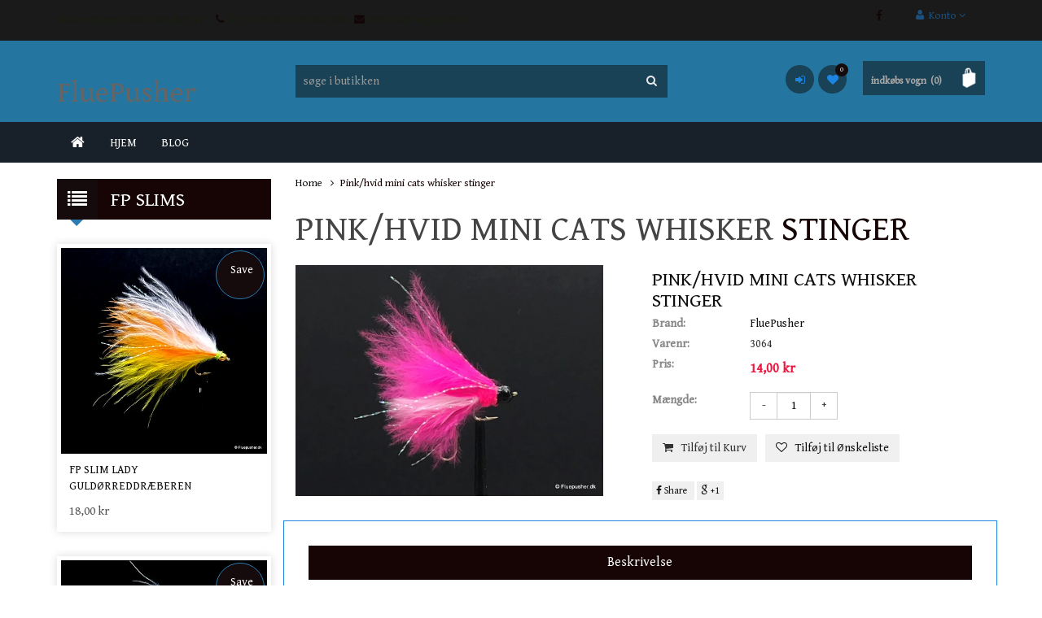

--- FILE ---
content_type: text/html; charset=utf-8
request_url: https://fluepusher.dk/products/pink-hvid-cats-whisker-stinger
body_size: 29519
content:
<!doctype html>
<!--[if lt IE 7]><html class="no-js lt-ie9 lt-ie8 lt-ie7" lang="en"> <![endif]-->
<!--[if IE 7]><html class="no-js lt-ie9 lt-ie8" lang="en"> <![endif]-->
<!--[if IE 8]><html class="no-js lt-ie9" lang="en"> <![endif]-->
<!--[if IE 9 ]><html class="ie9 no-js"> <![endif]-->
<!--[if (gt IE 9)|!(IE)]><!--> <html class="no-js"> <!--<![endif]-->
<head>

  <!-- Basic page needs ================================================== -->
  <meta charset="utf-8">
        <!--[if IE]>
        <meta http-equiv="X-UA-Compatible" content="IE=edge,chrome=1">``
        <![endif]-->

  <!-- Title and description ================================================== -->
  <title>
  Pink/hvid mini cats whisker stinger &ndash; FluePusher
  </title>
  
  
  
  
  <meta name="description" content="Str 10/14">
  
 
  <script src="//fluepusher.dk/cdn/shop/t/5/assets/pace.js?v=120388384210394346611479135838" type="text/javascript"></script>   
  <link href="//fluepusher.dk/cdn/shop/t/5/assets/pace-theme-center-simple.css?v=10795434048771840271479135838" rel="stylesheet" type="text/css" media="all" />
  
  <!-- Product meta ================================================== -->
  

  <meta property="og:type" content="product">
  <meta property="og:title" content="Pink/hvid mini cats whisker stinger">
  
  <meta property="og:image" content="http://fluepusher.dk/cdn/shop/products/IMG_6271_grande.JPG?v=1494783855">
  <meta property="og:image:secure_url" content="https://fluepusher.dk/cdn/shop/products/IMG_6271_grande.JPG?v=1494783855">
  
  <meta property="og:price:amount" content="14,00">
  <meta property="og:price:currency" content="DKK">


  <meta property="og:description" content="Str 10/14">

  <meta property="og:url" content="https://fluepusher.dk/products/pink-hvid-cats-whisker-stinger">
  <meta property="og:site_name" content="FluePusher">
  



  <meta name="twitter:site" content="@FluePusher.dk">


  <meta name="twitter:card" content="product">
  <meta name="twitter:title" content="Pink/hvid mini cats whisker stinger">
  <meta name="twitter:description" content="Str 10/14">
  <meta name="twitter:image" content="https://fluepusher.dk/cdn/shop/products/IMG_6271_medium.JPG?v=1494783855">
  <meta name="twitter:image:width" content="240">
  <meta name="twitter:image:height" content="240">
  <meta name="twitter:label1" content="Price">
  <meta name="twitter:data1" content="14,00 DKK">
  
  <meta name="twitter:label2" content="Brand">
  <meta name="twitter:data2" content="FluePusher">
  


  <!-- Helpers ================================================== -->
  <link rel="canonical" href="https://fluepusher.dk/products/pink-hvid-cats-whisker-stinger">
  <meta name="viewport" content="width=device-width, initial-scale=1, maximum-scale=1, user-scalable=no">
 <link rel="shortcut icon" type="image/png" href="//fluepusher.dk/cdn/shop/t/5/assets/favicon.png?v=28051483330722724241479136284" />
  <!-- CSS ================================================== -->
  
  <link rel="stylesheet" type="text/css" href="//fonts.googleapis.com/css?family=Gentium+Book+Basic">
  
  
  
  <link rel="stylesheet" type="text/css" href="//fonts.googleapis.com/css?family=Gentium+Book+Basic">
  
  
  
  <link rel="stylesheet" type="text/css" href="//fonts.googleapis.com/css?family=Gentium+Book+Basic">
  
  
  <link href="//fluepusher.dk/cdn/shop/t/5/assets/theme-style.css?v=69345013493479536841710768664" rel="stylesheet" type="text/css" media="all" />
  <link href="//fluepusher.dk/cdn/shop/t/5/assets/jcarousel.css?v=53071895135791334481479135830" rel="stylesheet" type="text/css" media="all" />
  <link href="//fluepusher.dk/cdn/shop/t/5/assets/ie.style.css?v=141645249015467087421479135830" rel="stylesheet" type="text/css" media="all" />
  <link href="//fluepusher.dk/cdn/shop/t/5/assets/jquery.fancybox.css?v=150040873426686895771479135831" rel="stylesheet" type="text/css" media="all" /> 

 

  <!-- Header hook for plugins ================================================== -->
  <script>window.performance && window.performance.mark && window.performance.mark('shopify.content_for_header.start');</script><meta id="shopify-digital-wallet" name="shopify-digital-wallet" content="/15852957/digital_wallets/dialog">
<meta name="shopify-checkout-api-token" content="b909b160beffe7a3acf589b098deca28">
<link rel="alternate" hreflang="x-default" href="https://fluepusher.dk/products/pink-hvid-cats-whisker-stinger">
<link rel="alternate" hreflang="da" href="https://fluepusher.dk/products/pink-hvid-cats-whisker-stinger">
<link rel="alternate" hreflang="de" href="https://fluepusher.dk/de/products/pink-hvid-cats-whisker-stinger">
<link rel="alternate" type="application/json+oembed" href="https://fluepusher.dk/products/pink-hvid-cats-whisker-stinger.oembed">
<script async="async" src="/checkouts/internal/preloads.js?locale=da-DK"></script>
<link rel="preconnect" href="https://shop.app" crossorigin="anonymous">
<script async="async" src="https://shop.app/checkouts/internal/preloads.js?locale=da-DK&shop_id=15852957" crossorigin="anonymous"></script>
<script id="apple-pay-shop-capabilities" type="application/json">{"shopId":15852957,"countryCode":"DK","currencyCode":"DKK","merchantCapabilities":["supports3DS"],"merchantId":"gid:\/\/shopify\/Shop\/15852957","merchantName":"FluePusher","requiredBillingContactFields":["postalAddress","email","phone"],"requiredShippingContactFields":["postalAddress","email","phone"],"shippingType":"shipping","supportedNetworks":["visa","maestro","masterCard","amex"],"total":{"type":"pending","label":"FluePusher","amount":"1.00"},"shopifyPaymentsEnabled":true,"supportsSubscriptions":true}</script>
<script id="shopify-features" type="application/json">{"accessToken":"b909b160beffe7a3acf589b098deca28","betas":["rich-media-storefront-analytics"],"domain":"fluepusher.dk","predictiveSearch":true,"shopId":15852957,"locale":"da"}</script>
<script>var Shopify = Shopify || {};
Shopify.shop = "fluepusher.myshopify.com";
Shopify.locale = "da";
Shopify.currency = {"active":"DKK","rate":"1.0"};
Shopify.country = "DK";
Shopify.theme = {"name":"fluepusher","id":171636164,"schema_name":null,"schema_version":null,"theme_store_id":null,"role":"main"};
Shopify.theme.handle = "null";
Shopify.theme.style = {"id":null,"handle":null};
Shopify.cdnHost = "fluepusher.dk/cdn";
Shopify.routes = Shopify.routes || {};
Shopify.routes.root = "/";</script>
<script type="module">!function(o){(o.Shopify=o.Shopify||{}).modules=!0}(window);</script>
<script>!function(o){function n(){var o=[];function n(){o.push(Array.prototype.slice.apply(arguments))}return n.q=o,n}var t=o.Shopify=o.Shopify||{};t.loadFeatures=n(),t.autoloadFeatures=n()}(window);</script>
<script>
  window.ShopifyPay = window.ShopifyPay || {};
  window.ShopifyPay.apiHost = "shop.app\/pay";
  window.ShopifyPay.redirectState = null;
</script>
<script id="shop-js-analytics" type="application/json">{"pageType":"product"}</script>
<script defer="defer" async type="module" src="//fluepusher.dk/cdn/shopifycloud/shop-js/modules/v2/client.init-shop-cart-sync_Boo8R5bA.da.esm.js"></script>
<script defer="defer" async type="module" src="//fluepusher.dk/cdn/shopifycloud/shop-js/modules/v2/chunk.common_BxBg1k80.esm.js"></script>
<script type="module">
  await import("//fluepusher.dk/cdn/shopifycloud/shop-js/modules/v2/client.init-shop-cart-sync_Boo8R5bA.da.esm.js");
await import("//fluepusher.dk/cdn/shopifycloud/shop-js/modules/v2/chunk.common_BxBg1k80.esm.js");

  window.Shopify.SignInWithShop?.initShopCartSync?.({"fedCMEnabled":true,"windoidEnabled":true});

</script>
<script>
  window.Shopify = window.Shopify || {};
  if (!window.Shopify.featureAssets) window.Shopify.featureAssets = {};
  window.Shopify.featureAssets['shop-js'] = {"shop-cart-sync":["modules/v2/client.shop-cart-sync_7JR-54Y8.da.esm.js","modules/v2/chunk.common_BxBg1k80.esm.js"],"init-fed-cm":["modules/v2/client.init-fed-cm_C_lYkhcM.da.esm.js","modules/v2/chunk.common_BxBg1k80.esm.js"],"shop-button":["modules/v2/client.shop-button_BEzslRF9.da.esm.js","modules/v2/chunk.common_BxBg1k80.esm.js"],"shop-cash-offers":["modules/v2/client.shop-cash-offers_CEJ4NrBc.da.esm.js","modules/v2/chunk.common_BxBg1k80.esm.js","modules/v2/chunk.modal_DIZBzSws.esm.js"],"init-windoid":["modules/v2/client.init-windoid_3ZZjOtWC.da.esm.js","modules/v2/chunk.common_BxBg1k80.esm.js"],"init-shop-email-lookup-coordinator":["modules/v2/client.init-shop-email-lookup-coordinator_DQifsXgK.da.esm.js","modules/v2/chunk.common_BxBg1k80.esm.js"],"shop-toast-manager":["modules/v2/client.shop-toast-manager_3qjwyExN.da.esm.js","modules/v2/chunk.common_BxBg1k80.esm.js"],"shop-login-button":["modules/v2/client.shop-login-button_DEvwymPH.da.esm.js","modules/v2/chunk.common_BxBg1k80.esm.js","modules/v2/chunk.modal_DIZBzSws.esm.js"],"avatar":["modules/v2/client.avatar_BTnouDA3.da.esm.js"],"pay-button":["modules/v2/client.pay-button_DmOHxSI9.da.esm.js","modules/v2/chunk.common_BxBg1k80.esm.js"],"init-shop-cart-sync":["modules/v2/client.init-shop-cart-sync_Boo8R5bA.da.esm.js","modules/v2/chunk.common_BxBg1k80.esm.js"],"init-customer-accounts":["modules/v2/client.init-customer-accounts_j9oZo4iN.da.esm.js","modules/v2/client.shop-login-button_DEvwymPH.da.esm.js","modules/v2/chunk.common_BxBg1k80.esm.js","modules/v2/chunk.modal_DIZBzSws.esm.js"],"init-shop-for-new-customer-accounts":["modules/v2/client.init-shop-for-new-customer-accounts_Bu3rWPL2.da.esm.js","modules/v2/client.shop-login-button_DEvwymPH.da.esm.js","modules/v2/chunk.common_BxBg1k80.esm.js","modules/v2/chunk.modal_DIZBzSws.esm.js"],"init-customer-accounts-sign-up":["modules/v2/client.init-customer-accounts-sign-up_CwQL2-vP.da.esm.js","modules/v2/client.shop-login-button_DEvwymPH.da.esm.js","modules/v2/chunk.common_BxBg1k80.esm.js","modules/v2/chunk.modal_DIZBzSws.esm.js"],"checkout-modal":["modules/v2/client.checkout-modal_DilABoGF.da.esm.js","modules/v2/chunk.common_BxBg1k80.esm.js","modules/v2/chunk.modal_DIZBzSws.esm.js"],"shop-follow-button":["modules/v2/client.shop-follow-button_DGGhPWOK.da.esm.js","modules/v2/chunk.common_BxBg1k80.esm.js","modules/v2/chunk.modal_DIZBzSws.esm.js"],"lead-capture":["modules/v2/client.lead-capture_CR5xaoTQ.da.esm.js","modules/v2/chunk.common_BxBg1k80.esm.js","modules/v2/chunk.modal_DIZBzSws.esm.js"],"shop-login":["modules/v2/client.shop-login_B-mJTg3K.da.esm.js","modules/v2/chunk.common_BxBg1k80.esm.js","modules/v2/chunk.modal_DIZBzSws.esm.js"],"payment-terms":["modules/v2/client.payment-terms_B6PiyqW-.da.esm.js","modules/v2/chunk.common_BxBg1k80.esm.js","modules/v2/chunk.modal_DIZBzSws.esm.js"]};
</script>
<script>(function() {
  var isLoaded = false;
  function asyncLoad() {
    if (isLoaded) return;
    isLoaded = true;
    var urls = ["https:\/\/chimpstatic.com\/mcjs-connected\/js\/users\/1aa809ec5e2f3f47e24c95ff7\/895bc12ec7754025f485d7f5c.js?shop=fluepusher.myshopify.com","https:\/\/chimpstatic.com\/mcjs-connected\/js\/users\/1aa809ec5e2f3f47e24c95ff7\/83c65ebeb63f6422bb6bfe7c9.js?shop=fluepusher.myshopify.com"];
    for (var i = 0; i < urls.length; i++) {
      var s = document.createElement('script');
      s.type = 'text/javascript';
      s.async = true;
      s.src = urls[i];
      var x = document.getElementsByTagName('script')[0];
      x.parentNode.insertBefore(s, x);
    }
  };
  if(window.attachEvent) {
    window.attachEvent('onload', asyncLoad);
  } else {
    window.addEventListener('load', asyncLoad, false);
  }
})();</script>
<script id="__st">var __st={"a":15852957,"offset":3600,"reqid":"c1274545-9dc7-42a9-b8de-3f05d265381a-1768415385","pageurl":"fluepusher.dk\/products\/pink-hvid-cats-whisker-stinger","u":"9aa31bc96a98","p":"product","rtyp":"product","rid":9929843727};</script>
<script>window.ShopifyPaypalV4VisibilityTracking = true;</script>
<script id="captcha-bootstrap">!function(){'use strict';const t='contact',e='account',n='new_comment',o=[[t,t],['blogs',n],['comments',n],[t,'customer']],c=[[e,'customer_login'],[e,'guest_login'],[e,'recover_customer_password'],[e,'create_customer']],r=t=>t.map((([t,e])=>`form[action*='/${t}']:not([data-nocaptcha='true']) input[name='form_type'][value='${e}']`)).join(','),a=t=>()=>t?[...document.querySelectorAll(t)].map((t=>t.form)):[];function s(){const t=[...o],e=r(t);return a(e)}const i='password',u='form_key',d=['recaptcha-v3-token','g-recaptcha-response','h-captcha-response',i],f=()=>{try{return window.sessionStorage}catch{return}},m='__shopify_v',_=t=>t.elements[u];function p(t,e,n=!1){try{const o=window.sessionStorage,c=JSON.parse(o.getItem(e)),{data:r}=function(t){const{data:e,action:n}=t;return t[m]||n?{data:e,action:n}:{data:t,action:n}}(c);for(const[e,n]of Object.entries(r))t.elements[e]&&(t.elements[e].value=n);n&&o.removeItem(e)}catch(o){console.error('form repopulation failed',{error:o})}}const l='form_type',E='cptcha';function T(t){t.dataset[E]=!0}const w=window,h=w.document,L='Shopify',v='ce_forms',y='captcha';let A=!1;((t,e)=>{const n=(g='f06e6c50-85a8-45c8-87d0-21a2b65856fe',I='https://cdn.shopify.com/shopifycloud/storefront-forms-hcaptcha/ce_storefront_forms_captcha_hcaptcha.v1.5.2.iife.js',D={infoText:'Beskyttet af hCaptcha',privacyText:'Beskyttelse af persondata',termsText:'Vilkår'},(t,e,n)=>{const o=w[L][v],c=o.bindForm;if(c)return c(t,g,e,D).then(n);var r;o.q.push([[t,g,e,D],n]),r=I,A||(h.body.append(Object.assign(h.createElement('script'),{id:'captcha-provider',async:!0,src:r})),A=!0)});var g,I,D;w[L]=w[L]||{},w[L][v]=w[L][v]||{},w[L][v].q=[],w[L][y]=w[L][y]||{},w[L][y].protect=function(t,e){n(t,void 0,e),T(t)},Object.freeze(w[L][y]),function(t,e,n,w,h,L){const[v,y,A,g]=function(t,e,n){const i=e?o:[],u=t?c:[],d=[...i,...u],f=r(d),m=r(i),_=r(d.filter((([t,e])=>n.includes(e))));return[a(f),a(m),a(_),s()]}(w,h,L),I=t=>{const e=t.target;return e instanceof HTMLFormElement?e:e&&e.form},D=t=>v().includes(t);t.addEventListener('submit',(t=>{const e=I(t);if(!e)return;const n=D(e)&&!e.dataset.hcaptchaBound&&!e.dataset.recaptchaBound,o=_(e),c=g().includes(e)&&(!o||!o.value);(n||c)&&t.preventDefault(),c&&!n&&(function(t){try{if(!f())return;!function(t){const e=f();if(!e)return;const n=_(t);if(!n)return;const o=n.value;o&&e.removeItem(o)}(t);const e=Array.from(Array(32),(()=>Math.random().toString(36)[2])).join('');!function(t,e){_(t)||t.append(Object.assign(document.createElement('input'),{type:'hidden',name:u})),t.elements[u].value=e}(t,e),function(t,e){const n=f();if(!n)return;const o=[...t.querySelectorAll(`input[type='${i}']`)].map((({name:t})=>t)),c=[...d,...o],r={};for(const[a,s]of new FormData(t).entries())c.includes(a)||(r[a]=s);n.setItem(e,JSON.stringify({[m]:1,action:t.action,data:r}))}(t,e)}catch(e){console.error('failed to persist form',e)}}(e),e.submit())}));const S=(t,e)=>{t&&!t.dataset[E]&&(n(t,e.some((e=>e===t))),T(t))};for(const o of['focusin','change'])t.addEventListener(o,(t=>{const e=I(t);D(e)&&S(e,y())}));const B=e.get('form_key'),M=e.get(l),P=B&&M;t.addEventListener('DOMContentLoaded',(()=>{const t=y();if(P)for(const e of t)e.elements[l].value===M&&p(e,B);[...new Set([...A(),...v().filter((t=>'true'===t.dataset.shopifyCaptcha))])].forEach((e=>S(e,t)))}))}(h,new URLSearchParams(w.location.search),n,t,e,['guest_login'])})(!0,!0)}();</script>
<script integrity="sha256-4kQ18oKyAcykRKYeNunJcIwy7WH5gtpwJnB7kiuLZ1E=" data-source-attribution="shopify.loadfeatures" defer="defer" src="//fluepusher.dk/cdn/shopifycloud/storefront/assets/storefront/load_feature-a0a9edcb.js" crossorigin="anonymous"></script>
<script crossorigin="anonymous" defer="defer" src="//fluepusher.dk/cdn/shopifycloud/storefront/assets/shopify_pay/storefront-65b4c6d7.js?v=20250812"></script>
<script data-source-attribution="shopify.dynamic_checkout.dynamic.init">var Shopify=Shopify||{};Shopify.PaymentButton=Shopify.PaymentButton||{isStorefrontPortableWallets:!0,init:function(){window.Shopify.PaymentButton.init=function(){};var t=document.createElement("script");t.src="https://fluepusher.dk/cdn/shopifycloud/portable-wallets/latest/portable-wallets.da.js",t.type="module",document.head.appendChild(t)}};
</script>
<script data-source-attribution="shopify.dynamic_checkout.buyer_consent">
  function portableWalletsHideBuyerConsent(e){var t=document.getElementById("shopify-buyer-consent"),n=document.getElementById("shopify-subscription-policy-button");t&&n&&(t.classList.add("hidden"),t.setAttribute("aria-hidden","true"),n.removeEventListener("click",e))}function portableWalletsShowBuyerConsent(e){var t=document.getElementById("shopify-buyer-consent"),n=document.getElementById("shopify-subscription-policy-button");t&&n&&(t.classList.remove("hidden"),t.removeAttribute("aria-hidden"),n.addEventListener("click",e))}window.Shopify?.PaymentButton&&(window.Shopify.PaymentButton.hideBuyerConsent=portableWalletsHideBuyerConsent,window.Shopify.PaymentButton.showBuyerConsent=portableWalletsShowBuyerConsent);
</script>
<script data-source-attribution="shopify.dynamic_checkout.cart.bootstrap">document.addEventListener("DOMContentLoaded",(function(){function t(){return document.querySelector("shopify-accelerated-checkout-cart, shopify-accelerated-checkout")}if(t())Shopify.PaymentButton.init();else{new MutationObserver((function(e,n){t()&&(Shopify.PaymentButton.init(),n.disconnect())})).observe(document.body,{childList:!0,subtree:!0})}}));
</script>
<script id='scb4127' type='text/javascript' async='' src='https://fluepusher.dk/cdn/shopifycloud/privacy-banner/storefront-banner.js'></script><link id="shopify-accelerated-checkout-styles" rel="stylesheet" media="screen" href="https://fluepusher.dk/cdn/shopifycloud/portable-wallets/latest/accelerated-checkout-backwards-compat.css" crossorigin="anonymous">
<style id="shopify-accelerated-checkout-cart">
        #shopify-buyer-consent {
  margin-top: 1em;
  display: inline-block;
  width: 100%;
}

#shopify-buyer-consent.hidden {
  display: none;
}

#shopify-subscription-policy-button {
  background: none;
  border: none;
  padding: 0;
  text-decoration: underline;
  font-size: inherit;
  cursor: pointer;
}

#shopify-subscription-policy-button::before {
  box-shadow: none;
}

      </style>

<script>window.performance && window.performance.mark && window.performance.mark('shopify.content_for_header.end');</script>

  
  
  
  <!--[if lt IE 9]>
  <script src="//html5shiv.googlecode.com/svn/trunk/html5.js" type="text/javascript"></script>
  <script src="//fluepusher.dk/cdn/shop/t/5/assets/respond.min.js?v=52248677837542619231479135842"></script>
  <link href="//fluepusher.dk/cdn/shop/t/5/assets/respond-proxy.html" id="respond-proxy" rel="respond-proxy" />
  <link href="//fluepusher.dk/search?q=f178ed4d39207cd8a1c4abd86ded5a80" id="respond-redirect" rel="respond-redirect" />
  <script src="//fluepusher.dk/search?q=f178ed4d39207cd8a1c4abd86ded5a80" type="text/javascript"></script>
  <![endif]-->

  <!--[if lt IE 9]>
  <script src="https://html5shim.googlecode.com/svn/trunk/html5.js"></script>
  <script src="https://css3-mediaqueries-js.googlecode.com/svn/trunk/css3-mediaqueries.js"></script>
  <![endif]-->
  <!--[if IE 7]>
  <link rel="stylesheet" href="<link href="//fluepusher.dk/cdn/shop/t/5/assets/font-awesome-ie7.css?848" rel="stylesheet" type="text/css" media="all" />">
  <![endif]-->  
 
  <!--[if IE 8]><script src="//fluepusher.dk/cdn/shop/t/5/assets/less-1.3.3.js?v=53240845390089210151479135833"></script><![endif]-->
  <!--[if gt IE 8]><!--><script src="//fluepusher.dk/cdn/shop/t/5/assets/less.js?v=67252274249475620531479135833" type="text/javascript"></script><!--<![endif]-->
  
  

  <script src="//fluepusher.dk/cdn/shop/t/5/assets/jquery.js?v=74721525869110791951479135831" type="text/javascript"></script>
   <script src="//code.jquery.com/jquery-migrate-1.2.1.min.js"></script>
  <script src="//fluepusher.dk/cdn/shopifycloud/storefront/assets/themes_support/option_selection-b017cd28.js" type="text/javascript"></script>
  <link href="//fluepusher.dk/cdn/shop/t/5/assets/jquery.fancybox.css?v=150040873426686895771479135831" rel="stylesheet" type="text/css" media="all" />
  <script src="//fluepusher.dk/cdn/shop/t/5/assets/jquery.fancybox.pack.js?v=98388074616830255951479135831" type="text/javascript"></script>
  <script src="//fluepusher.dk/cdn/shopifycloud/storefront/assets/themes_support/api.jquery-7ab1a3a4.js" type="text/javascript"></script>
  
  
 <script src="//fluepusher.dk/cdn/shop/t/5/assets/quickshop.js?v=102364691602613899631479135851" type="text/javascript"></script>
    
 <style>  



#header .header-top-row {background-color: rgba(39, 183, 252, 0.9); }
  

 
#header .top-welcome p {color: rgba(19, 32, 3, 0.5); }

 
 
#header #account-menu .account-menu-item a {color: rgba(20, 19, 3, 0.5); }
  


  
#header .header-main .header-main-block1 {background-color: rgba(14, 14, 14, 0.5); }
  

 
#header .header-main .top-search-form form input {background-color: rgba(14, 14, 14, 0.5); }
  

 
#header .navbar-main  {background-color: rgba(14, 14, 14, 0.5); }



 
.product.light .product-caption .product-price span {color: rgba(14, 14, 14, 0.9); }


 
#header .top-icons .top-icon {background-color: rgba(14, 14, 14, 0.5); }
.block-chess-banners .block  {background-color: rgba(14, 14, 14, 0.7); }
.block-chess-banners .block-chess {background-color: rgba(14, 14, 14, 0.3); }
.block-chess-banners .block-chess:hover  {background-color: rgba(14, 14, 14, 0.7); }
.main-category-block .main-category-list i  {background-color: rgba(14, 14, 14, 0.7); }
  
  
  
.blog .btn-read { color: rgba(14, 14, 14, 0.7);}
.blog .btn-read { border-color: rgba(14, 14, 14, 0.5); }
  
.header-for-light .header-bottom-line  {border-bottom: 1px solid rgba(14, 14, 14, 0.3); }     
.btn-right-post {border: 1px rgba(14, 14, 14, 0.3) solid; }     
.btn-default-1  {border: 1px rgba(14, 14, 14, 0.3) solid; }   
.block-form .btn-default-1 {border-color:  rgba(14, 14, 14, 0.3); }  
.toolbar-for-light a {border: 1px rgba(14, 14, 14, 0.3) solid; } 
.payment-service {border: 1px rgba(14, 14, 14, 0.3) solid; } 
.title-block.light .toolbar-for-light a  {border-color: rgba(14, 14, 14, 0.3); }    
  

 .toolbar-for-light a {color: rgba(14, 14, 14, 0.3); }  
.widget-block .product-price  {color: rgba(14, 14, 14, 0.9); }  
.widget-block .product-rating .review   {color: rgba(14, 14, 14, 0.7); }  
.tags li a  {color: rgba(14, 14, 14, 0.7); }  
.block-form h3 i {color: rgba(14, 14, 14, 0.7); }  
.block-form p  {color: rgba(14, 14, 14, 0.7); }  
.block-form label  {color: rgba(14, 14, 14, 0.7); }  
.block-form .btn-default-1  {color: rgba(14, 14, 14, 0.7); }  
.cart-table .product-rating .review  {color: rgba(14, 14, 14, 0.7); }  
.blog .blog-caption .post-information  {color: rgba(14, 14, 14, 0.7); }  
.btn-right-post  {color: rgba(14, 14, 14, 0.7); }  
.block-products-modes .product-view-mode a  {color: rgba(14, 14, 14, 0.3); }  
#review .product-rating .review  {color: rgba(14, 14, 14, 0.7); } 
.product-detail-section .product-rating .review  {color: rgba(14, 14, 14, 0.7); } 
.product-detail-section .description {color: rgba(14, 14, 14, 0.7); } 
#header.light-header .header-mini-cart .shopping-cart-content .item p  {color: rgba(14, 14, 14, 0.7); } 
#header.light-header .header-mini-cart .shopping-cart-content .item .trash i  {color: rgba(14, 14, 14, 0.7); } 
#header.light-header .header-mini-cart .shopping-cart-content .total {color: rgba(14, 14, 14, 0.7); } 
#header.light-header .header-mini-cart .shopping-cart-content .total a   {color: rgba(14, 14, 14, 0.7); } 
.block-product-tab .toolbar-for-light a {color: rgba(14, 14, 14, 0.7); } 
.product.light .product-rating .review  {color: rgba(14, 14, 14, 0.7); } 
.product.light .description   {color: rgba(14, 14, 14, 0.7); } 
.product.list .product-rating .review   {color: rgba(14, 14, 14, 0.7); } 
.product.list .description {color: rgba(14, 14, 14, 0.7); }
.header-with-icon .toolbar-for-light a  {color: rgba(14, 14, 14, 0.7); }
.title-block.light p  {color: rgba(14, 14, 14, 0.7); }
.title-block.light .toolbar-for-light a {color: rgba(14, 14, 14, 0.3); }  
  
  
    
  
 
 
.product.light .product-caption .product-price del  {color: rgba(14, 14, 14, 0.5); } 
.product-detail-section label   {color: rgba(14, 14, 14, 0.5); } 
.widget-block .product-price span {color: rgba(14, 14, 14, 0.9); }    
  

 
.btn-read:hover  {color: rgba(4, 23, 5, 0.5); } 
  
  

 
  
.block-pagination ul>li>a  {color: rgba(255, 255, 255, 0.5); } 

  
 #header.light-header .top-welcome p  {color: rgba(255, 255, 255, 0.5); } 
 #header.light-header #account-menu .account-menu-title {color: rgba(255, 255, 255, 0.5); } 
 #header.light-header #account-menu .account-menu-item a {color: rgba(255, 255, 255, 0.5); }  
 #header.light-header #currency .currency-title {color: rgba(255, 255, 255, 0.5); }  
 #header.light-header #currency .currency-item a {color: rgba(255, 255, 255, 0.5); }  
 #header.light-header #lang .lang-title  {color: rgba(255, 255, 255, 0.5); }  
 #header.light-header #lang .lang-item a  {color: rgba(255, 255, 255, 0.5); }  
 #header.light-header .header-main .top-search-form form button {color: rgba(255, 255, 255, 0.7); }  
 #header.light-header .top-icons .top-icon i {color: rgba(255, 255, 255, 0.5); }  
 #header.light-header .header-mini-cart a  {color: rgba(255, 255, 255, 0.5); }  
 #header.light-header .header-mini-cart a span {color: rgba(255, 255, 255, 0.5); }  
 /*.product.list .product-caption .product-price {color: rgba(255, 255, 255, 0.9); }  */
  

  
  
.catalog li:nth-child(odd) i {background-color: rgba(4, 23, 5, 0.7); }
.catalog i  {background-color: rgba(4, 23, 5, 0.9); }  
.ul-side-category li:nth-child(odd) i  {background-color: rgba(4, 23, 5, 0.9); }  
.ul-side-category i {background-color: rgba(4, 23, 5, 0.9); }  
  
  
  
.product.list .product-caption .product-cart a { border: 1px solid rgba(4, 23, 5, 0.5); }  
.product.list .product-sale  { border: 1px solid rgba(4, 23, 5, 0.5); }   
.product-detail-section .product-information .shopping-cart-buttons a  { border: 1px solid rgba(4, 23, 5, 0.5); }   
.product.light .product-compare  { border: 1px solid rgba(4, 23, 5, 0.5); }    
.product.light .product-wishlist  { border: 1px solid rgba(4, 23, 5, 0.5); }    
.product.light .product-caption .product-cart a  { border: 1px solid rgba(4, 23, 5, 0.5); }     
.product.light .product-sale { border: 1px solid rgba(4, 23, 5, 0.5); }     
.product.list .product-compare  { border: 1px solid rgba(4, 23, 5, 0.5); }     
.product.list .product-wishlist { border: 1px solid rgba(4, 23, 5, 0.5); }     
.product.list .product-wishlist:hover { background-color: rgba(4, 23, 5, 0.9); }     
.panel-group .panel-title a.collapsed:before { background-color: rgba(4, 23, 5, 0.7); }      
.last-sale .time div   { background-color: rgba(4, 23, 5, 0.9); }      
.product.list .product-compare:hover { background-color: rgba(4, 23, 5, 0.9); }      
 
.#header.light-header .header-mini-cart:hover a span   { color: rgba(4, 23, 5, 0.7); }      
.product.light .product-rating .stars span.star:before  { color: rgba(4, 23, 5, 0.9); }      
.product.list .product-rating .stars span.star:before  { color: rgba(4, 23, 5, 0.9); }      
.widget-block .product-rating .stars span.star:before  { color: rgba(4, 23, 5, 0.9); }      
.cart-table .product-rating .stars span.star:before  { color: rgba(4, 23, 5, 0.9); }      
#review .product-rating .stars span.star:before { color: rgba(4, 23, 5, 0.9); }      
.product-detail-section .product-rating .stars span.star:before { color: rgba(4, 23, 5, 0.9); }      
  
  

 
.product.list .product-wishlist {background-color: rgba(255, 255, 255, 0.9); }
.product.list .product-sale  {background-color: rgba(255, 255, 255, 0.9); }
#owl-partners:hover .partner  {background-color: rgba(255, 255, 255, 0.7); }
.partner {background-color: rgba(255, 255, 255, .15); }
#owl-partners:hover .partner:hover  {background-color: rgba(255, 255, 255, .15); }
.color-scheme-white-90  {background-color: rgba(255, 255, 255, .85); }
#header.light-header .header-main .header-main-block1  {background-color: rgba(255, 255, 255, 0.9); }
#header.light-header .header-main .top-search-form form input  {background-color: rgba(255, 255, 255, 0.9); }
#header.light-header .top-icons .top-icon  {background-color: rgba(255, 255, 255, 0.9); }
#header.light-header .header-mini-cart:hover  {background-color: rgba(255, 255, 255, 0.9); }
.product.light .product-sale  {background-color: rgba(255, 255, 255, 0.9); }
.product.list .product-compare   {background-color: rgba(255, 255, 255, 0.9); }
  



.btn-read { border: 1px solid rgba(29, 133, 225, 0.7); }
.tags li a {background-color: rgba(29, 133, 225, 0.7); }
#header.light-header .header-mini-cart .shopping-cart-content .item  {background-color: rgba(29, 133, 225, 0.7); }
#header.light-header .header-mini-cart .shopping-cart-content .item:hover  {background-color: rgba(29, 133, 225, 0.7); }
  
  
.panel-group .panel-body { border-left: 1px solid rgba(29, 133, 225, 0.5); }       
.panel-group .panel-body { border-left: 1px solid rgba(29, 133, 225, 0.5); }         
#header.light-header #account-menu .account-menu-item a  { border-color: 1px solid rgba(29, 133, 225, 0.7); }     
#header.light-header #currency .currency-item a  { border-color: 1px solid rgba(29, 133, 225, 0.7); }     
#header.light-header #lang .lang-item a  { border-color: 1px solid rgba(29, 133, 225, 0.7); }     
.title-block .toolbar-for-light a  { border-color: 1px solid rgba(29, 133, 225, 0.7); }     
.title-block .icon i { border: 1px solid rgba(29, 133, 225, 0.5); }     

  
.title-block .toolbar-for-light a  { color: rgba(29, 133, 225, 0.7); }     
.title-block p { color: rgba(29, 133, 225, 0.7); }     
.block-chess-banners .block-chess p  { color: rgba(29, 133, 225, 0.7); }     
.home-category .home-category-block .home-category-option .home-category-list li a  { color: rgba(29, 133, 225, 0.7); }     
.home-category .home-category-block .home-category-option .home-category-list li a i   { color: rgba(29, 133, 225, 0.7); }     
#header #account-menu .account-menu-title  { color: rgba(29, 133, 225, 0.5); }     
  
 

 
.btn-home1 {background-color: rgba(14, 14, 14, 0.5); }


 
.btn-home2 {background-color: rgba(14, 14, 14, 0.5); }


 
.btn-home3 {background-color: rgba(14, 14, 14, 0.5); }


 
#header #account-menu .account-menu-item {background-color: #000; }


 
#header #currency .currency-title {background-color: rgba(19, 32, 3, 0.5); }


 
#header #currency .currency-item  {background-color: rgba(39, 183, 252, 0.9); }


 
#header #currency .currency-item a  {color: rgba(19, 32, 3, 0.5); }
  

 
#header #lang .lang-title {color: rgba(19, 32, 3, 0.5); }
  

 
#header #lang .lang-item  {background-color: rgba(39, 183, 252, 0.9); }


 
#header #lang .lang-item a  {color: rgba(19, 32, 3, 0.5); }


   
#header .header-main .header-main-block1 {background-color: rgba(39, 183, 252, 0.5); }



  
#header .header-mini-cart .shopping-cart-content { border: 1px solid rgba(14, 14, 14, 0.9);}


 
#header .header-mini-cart .shopping-cart-content { background-color: rgba(14, 14, 14, 0.9);}       


   
#header .header-mini-cart .shopping-cart-content .item { background-color: rgba(14, 14, 14, 0.5);}       


  
#header .header-mini-cart .shopping-cart-content .item p  { background-color: rgba(234, 234, 234, 0.5);}       
#header .header-mini-cart .shopping-cart-content .item p  { color: rgba(234, 234, 234, 0.9);}       

  

  
.product.light .product-compare { background-color: rgba(255, 255, 255, 0.9);}
.product.light .product-wishlist { background-color: rgba(255, 255, 255, 0.9);}  

   
  

  
.product.light .product-compare:hover  { background-color: rgba(23, 5, 5, 0.9);}       
  
   


.product.light .product-wishlist:hover { background-color: rgba(235, 59, 44, 0.9);}       
.product.light .product-caption .product-cart a  {  border: 1px solid rgba(235, 59, 44, 0.9);} 


 
.footer-information { background-color: rgba(133, 15, 58, 0.95);}       
.social { background-color: rgba(133, 15, 58, 0.95);} 
.feature-block   { background-color: rgba(133, 15, 58, 0.9);} 
 .color-scheme-dark-90 { background-color: rgba(133, 15, 58, 0.85);} 



 
.partner { background-color: rgba(255, 255, 255, 0.15);}  
  
  
  

  
#header .header-mini-cart { background: url("//fluepusher.dk/cdn/shop/t/5/assets/card.png?v=91523206838166610911479135817") no-repeat rgba(14, 14, 14, 0.5) center right; }


</style>  
  <link href="//fluepusher.dk/cdn/shop/t/5/assets/selectize.bootstrap3.css?v=114511936077963450021479135843" rel="stylesheet" type="text/css" media="all" />
  <script src="//fluepusher.dk/cdn/shop/t/5/assets/selectize.min.js?v=74685606144567451161479135843" type="text/javascript"></script>
 
  <script>
  window.use_color_swatch = true;
  window.ajax_cart = true;
  window.money_format = "{{amount_with_comma_separator}} DKK";
  window.shop_currency = "DKK";
  window.show_multiple_currencies = true;
  window.loading_url = "//fluepusher.dk/cdn/shop/t/5/assets/loader.gif?v=9076874988191347041479135833"; 
  window.dropdowncart_type = "click";
  window.file_url = "//fluepusher.dk/cdn/shop/files/?848";
  window.asset_url = "";
  
</script>
  
  <script>
    Pace.on("done", function(){
               $(".cover").fadeOut(500);
               $(".pace").remove();
       });
  </script>
  

<!-- BEGIN app block: shopify://apps/buddha-mega-menu-navigation/blocks/megamenu/dbb4ce56-bf86-4830-9b3d-16efbef51c6f -->
<script>
        var productImageAndPrice = [],
            collectionImages = [],
            articleImages = [],
            mmLivIcons = false,
            mmFlipClock = false,
            mmFixesUseJquery = false,
            mmNumMMI = 2,
            mmSchemaTranslation = {},
            mmMenuStrings =  [] ,
            mmShopLocale = "da",
            mmShopLocaleCollectionsRoute = "/collections",
            mmSchemaDesignJSON = [{"action":"design","setting":"button_background_hover_color","value":"#0d8781"},{"action":"design","setting":"link_hover_color","value":"#0da19a"},{"action":"design","setting":"button_background_color","value":"#0da19a"},{"action":"design","setting":"link_color","value":"#4e4e4e"},{"action":"design","setting":"background_hover_color","value":"#f9f9f9"},{"action":"design","setting":"background_color","value":"#ffffff"},{"action":"design","setting":"button_text_hover_color","value":"#ffffff"},{"action":"design","setting":"button_text_color","value":"#ffffff"},{"action":"design","setting":"font_size","value":"13px"},{"action":"design","setting":"text_color","value":"#222222"},{"action":"design","setting":"vertical_text_color","value":"#4e4e4e"},{"action":"design","setting":"vertical_link_color","value":"#4e4e4e"},{"action":"design","setting":"vertical_link_hover_color","value":"#0da19a"},{"action":"design","setting":"vertical_font_size","value":"13px"}],
            mmDomChangeSkipUl = "",
            buddhaMegaMenuShop = "fluepusher.myshopify.com",
            mmWireframeCompression = "0",
            mmExtensionAssetUrl = "https://cdn.shopify.com/extensions/019abe06-4a3f-7763-88da-170e1b54169b/mega-menu-151/assets/";var bestSellersHTML = '';var newestProductsHTML = '';/* get link lists api */
        var linkLists={"main-menu" : {"title":"Forside", "items":["/","/blogs/news",]},"footer" : {"title":"Butik", "items":["/collections/fp-slim-lady","/collections/dancer",]},"fluepusher" : {"title":"Fluepusher", "items":["/collections","/","/","/collections","/collections","/products/12-stk-trigger-cats","/products/12-sikre-til-hornfisken","/","/collections/cats-whisker","/","/",]},"put-and-take-fluer" : {"title":"Put and Take fluer", "items":["/collections/graeker","/collections/fp-slim-lady","/collections/fp-slim-lady-light","/collections/fp-slim-lady-gummi","/collections/fp-slim-lady-gummiben","/collections/fp-faetterfluen","/collections/dusken","/collections/pusher-fly","/collections/cats-whisker-1","/collections/stinger","/collections/triggerfluer","/collections/middle-bead-flies","/collections/trigger-cats-whisker","/collections/mini-triggerfluer","/collections/propelfluer","/collections/indicator-worms","/collections/den-idiotsikre","/collections/idiot-cats-deep","/collections/weighted-slims","/collections/haevneren","/collections/leadflies","/collections/woolly-bugger","/collections/middle-bead-flies","/collections/silverving","/collections/clouser-minnows","/collections/wide-gap","/collections/rognfluer","/collections/montana-fluer","/collections/gummiroven","/collections/warriors","/collections/struggle-bugs","/collections/stankelben","/collections/boobies","/collections/flexi-rubberlegged","/collections/damsels","/collections/blobs","/collections/andre-p-t-fluer","/collections/montana-stinger-buggers","/collections/ice-flash-nymph/Ice","/collections/vinterfluer/Vinterfluer","/collections",]},"nympher" : {"title":"Nympher", "items":["/collections/pheasant-tail","/collections/snatcher","/collections/hare-ore","/collections/tanglopper","/collections/zcech-nymphs","/collections/stalking-uv-bug","/collections/copper-john","/collections/solvnympher",]},"linked-list-menu" : {"title":"Linked List Menu", "items":["/collections/nyheder-2","/collections/skeleton-1","/collections/skeleton-picasso","/collections/skeleton","/collections/filuren/Filuren","/collections/blink-lyset/Blink-Lyset","/collections/hybriden","/collections/hybrid-roerflue-gennemloeber/HYBRIDEN-r%C3%B8rflue%2Fgenneml%C3%B8ber","/collections/dagens-storfanger","/collections/fluorocarbon-1","/collections/put-and-take","/collections/stinger","/collections/cirkusfluen","/collections/fp-faetterfluen","/collections/fp-slim-lady","/collections/fp-slim-lady-gummi","/collections/fp-slim-lady-light/FP-Slim-Lady-light","/collections/fp-faetterfluen","/collections/fp-slim-lady-gummiben","/collections/fp-slim-spin/Spinflue","/collections/fp-slim-lady-stinger","/collections/terminator-cat/Terminator-Cat","/collections/maanedens-tilbudsaeske","/collections/best-selling-products","/collections/harlev-nymphen","/collections/hotte-fluer","/collections/haevneren","/collections/dusken","/collections/cdc-fluer/Cdc","/collections/skumfluer-i-aeske","/collections/buzzers","/collections/til-fjord-og-kyst","/collections/bombarda-fluer","/collections/nympher","/collections/torfluer","/collections/dancer","/collections/rorfluer","/collections/zonkere","/collections/skum-flueaeske","/collections/montana-i-aeske","/collections/nympe-flueaeske","/collections/toerflueaeske","/collections/skumfluer","/collections/graeshopper","/collections/skumkonfekten","/collections/flueaesker","/collections/fluestaenger","/collections/fluesaet","/collections/fluehjul","/collections/brugte-hjul","/collections/flueliner","/collections/geddefluer","/collections/taperede-forfang","/collections/elektronvaegte","/collections/flueveste","/collections/til-fluevesten","/collections/polaroid-solbriller","/collections/strike-indicatorer","/collections/sortimentsaesker","/collections/fangstnet","/collections/til-bilen","/collections/stangtasker","/collections/julekalender",]},"dagens-storfanger" : {"title":"Dagens storfanger", "items":["/collections/graeker","/collections/fp-slim-lady","/collections/dancer","/collections/fp-slim-lady-gummiben","/collections/fp-slim-lady-light","/collections/fp-slim-lady-gummi","/collections/fp-faetterfluen",]},"kyst" : {"title":"Kyst", "items":["/collections/kutling","/collections/magnus","/collections/frede","/collections/rejefluer","/collections/kobberbasser-1","/collections/brenda-brendas-mor","/collections/andre","/collections/tanglopper","/collections/tobis","/collections/ulkeunger","/collections/shrimp","/collections/nandu",]},"customer-account-main-menu" : {"title":"Hovedmenu for kundekonto", "items":["/","https://shopify.com/15852957/account/orders?locale=da&amp;region_country=DK",]},};/*ENDPARSE*/

        

        /* set product prices *//* get the collection images *//* get the article images *//* customer fixes */
        var mmThemeFixesBeforeInit = function(){ /* generic mobile menu toggle translate effect */ document.addEventListener("toggleSubmenu", function (e) { var pc = document.querySelector("#PageContainer"); var mm = document.querySelector("#MobileNav"); if (pc && mm && typeof e.mmMobileHeight != "undefined"){ var pcStyle = pc.getAttribute("style"); if (pcStyle && pcStyle.indexOf("translate3d") != -1) { pc.style.transform = "translate3d(0px, "+ e.mmMobileHeight +"px, 0px)"; } } }); mmAddStyle(" .header__icons {z-index: 1003;} "); if (document.querySelectorAll(".sf-menu-links,ul.sf-nav").length == 2) { customMenuUls=".sf-menu-links,ul.sf-nav"; mmHorizontalMenus="ul.sf-nav"; mmVerticalMenus=".sf-menu-links"; mmAddStyle("@media screen and (min-width:1280px) { .sf-header__desktop {display: block !important;} }"); } window.mmLoadFunction = function(){ setTimeout(function(){ var m = document.querySelector("#megamenu_level__1"); if (m && m.matches(".vertical-mega-menu")) reinitMenus("#megamenu_level__1"); },100); }; if (document.readyState !== "loading") { mmLoadFunction(); } else { document.removeEventListener("DOMContentLoaded", mmLoadFunction); document.addEventListener("DOMContentLoaded", mmLoadFunction); } }; var mmThemeFixesBefore = function(){ window.buddhaFilterLiElements = function(liElements){ var elements = []; for (var i=0; i<liElements.length; i++) { if (liElements[i].querySelector("[href=\"/cart\"]") == null) { elements.push(liElements[i]); } } return elements; }; if (tempMenuObject.u.matches("#mobile_menu, #velaMegamenu .nav, #SiteNav, #siteNav")) { tempMenuObject.forceMenu = true; tempMenuObject.skipCheck = true; tempMenuObject.liItems = buddhaFilterLiElements(mmNot(tempMenuObject.u.children, ".search_container,.site-nav__item_cart")); } else if (tempMenuObject.u.matches(".main_nav .nav .menu")) { var numMenusApplied = 0, numMenusAppliedSticky = 0; mmForEach(document, ".main_nav .nav .menu", function(el){ if (el.closest(".sticky_nav") == null) { if (el.querySelector(".buddha-menu-item")) { numMenusApplied++; } } else { if (el.querySelector(".buddha-menu-item")) { numMenusAppliedSticky++; } } }); if (((tempMenuObject.u.closest(".sticky_nav")) && (numMenusAppliedSticky < 1)) || ((tempMenuObject.u.closest(".sticky_nav")) && (numMenusApplied < 1))) { tempMenuObject.forceMenu = true; tempMenuObject.skipCheck = true; tempMenuObject.liItems = buddhaFilterLiElements(mmNot(tempMenuObject.u.children, ".search_container,.site-nav__item_cart")); } } else if (tempMenuObject.u.matches("#mobile-menu:not(.mm-menu)") && tempMenuObject.u.querySelector(".hamburger,.shifter-handle") == null) { tempMenuObject.forceMenu = true; tempMenuObject.skipCheck = true; tempMenuObject.liItems = buddhaFilterLiElements(tempMenuObject.u.children); } else if (tempMenuObject.u.matches("#accessibleNav") && tempMenuObject.u.closest("#topnav2") == null) { tempMenuObject.forceMenu = true; tempMenuObject.skipCheck = true; tempMenuObject.liItems = buddhaFilterLiElements(mmNot(tempMenuObject.u.children, ".customer-navlink")); } else if (tempMenuObject.u.matches("#megamenu_level__1")) { tempMenuObject.forceMenu = true; tempMenuObject.skipCheck = true; tempMenuObject.liClasses = "level_1__item"; tempMenuObject.aClasses = "level_1__link"; tempMenuObject.liItems = buddhaFilterLiElements(tempMenuObject.u.children); } else if (tempMenuObject.u.matches(".mobile-nav__items")) { tempMenuObject.forceMenu = true; tempMenuObject.skipCheck = true; tempMenuObject.liClasses = "mobile-nav__item"; tempMenuObject.aClasses = "mobile-nav__link"; tempMenuObject.liItems = buddhaFilterLiElements(tempMenuObject.u.children); } else if (tempMenuObject.u.matches("#NavDrawer > .mobile-nav") && document.querySelector(".mobile-nav>.buddha-menu-item") == null ) { tempMenuObject.forceMenu = true; tempMenuObject.skipCheck = true; tempMenuObject.liClasses = "mobile-nav__item"; tempMenuObject.aClasses = "mobile-nav__link"; tempMenuObject.liItems = buddhaFilterLiElements(mmNot(tempMenuObject.u.children, ".mobile-nav__search")); } else if (tempMenuObject.u.matches(".mobile-nav-wrapper > .mobile-nav")) { tempMenuObject.forceMenu = true; tempMenuObject.skipCheck = true; tempMenuObject.liClasses = "mobile-nav__item border-bottom"; tempMenuObject.aClasses = "mobile-nav__link"; tempMenuObject.liItems = buddhaFilterLiElements(mmNot(tempMenuObject.u.children, ".mobile-nav__search")); } else if (tempMenuObject.u.matches("#nav .mm-panel .mm-listview")) { tempMenuObject.forceMenu = true; tempMenuObject.skipCheck = true; tempMenuObject.liItems = buddhaFilterLiElements(tempMenuObject.u.children); var firstMmPanel = true; mmForEach(document, "#nav>.mm-panels>.mm-panel", function(el){ if (firstMmPanel) { firstMmPanel = false; el.classList.remove("mm-hidden"); el.classList.remove("mm-subopened"); } else { el.parentElement.removeChild(el); } }); } else if (tempMenuObject.u.matches(".SidebarMenu__Nav--primary")) { tempMenuObject.forceMenu = true; tempMenuObject.skipCheck = true; tempMenuObject.liClasses = "Collapsible"; tempMenuObject.aClasses = "Collapsible__Button Heading u-h6"; tempMenuObject.liItems = buddhaFilterLiElements(tempMenuObject.u.children); } else if (tempMenuObject.u.matches(".mm_menus_ul")) { tempMenuObject.forceMenu = true; tempMenuObject.skipCheck = true; tempMenuObject.liClasses = "ets_menu_item"; tempMenuObject.aClasses = "mm-nowrap"; tempMenuObject.liItems = buddhaFilterLiElements(tempMenuObject.u.children); mmAddStyle(" .horizontal-mega-menu > .buddha-menu-item > a {white-space: nowrap;} ", "mmThemeCStyle"); } else if (tempMenuObject.u.matches("#accordion")) { tempMenuObject.forceMenu = true; tempMenuObject.skipCheck = true; tempMenuObject.liClasses = ""; tempMenuObject.aClasses = ""; tempMenuObject.liItems = tempMenuObject.u.children; } else if (tempMenuObject.u.matches(".mobile-menu__panel:first-child .mobile-menu__nav")) { tempMenuObject.forceMenu = true; tempMenuObject.skipCheck=true; tempMenuObject.liClasses = "mobile-menu__nav-item"; tempMenuObject.aClasses = "mobile-menu__nav-link"; tempMenuObject.liItems = tempMenuObject.u.children; } else if (tempMenuObject.u.matches("#nt_menu_id")) { tempMenuObject.forceMenu = true; tempMenuObject.skipCheck=true; tempMenuObject.liClasses = "menu-item type_simple"; tempMenuObject.aClasses = "lh__1 flex al_center pr"; tempMenuObject.liItems = tempMenuObject.u.children; } else if (tempMenuObject.u.matches("#menu_mb_cat")) { tempMenuObject.forceMenu = true; tempMenuObject.skipCheck=true; tempMenuObject.liClasses = "menu-item type_simple"; tempMenuObject.aClasses = ""; tempMenuObject.liItems = tempMenuObject.u.children; } else if (tempMenuObject.u.matches("#menu_mb_ul")) { tempMenuObject.forceMenu = true; tempMenuObject.skipCheck=true; tempMenuObject.liClasses = "menu-item only_icon_false"; tempMenuObject.aClasses = ""; tempMenuObject.liItems = mmNot(tempMenuObject.u.children, "#customer_login_link,#customer_register_link,#item_mb_help", true); mmAddStyle(" #menu_mb_ul.vertical-mega-menu li.buddha-menu-item>a {display: flex !important;} #menu_mb_ul.vertical-mega-menu li.buddha-menu-item>a>.mm-title {padding: 0 !important;} ", "mmThemeStyle"); } else if (tempMenuObject.u.matches(".header__inline-menu > .list-menu")) { tempMenuObject.forceMenu = true; tempMenuObject.skipCheck=true; tempMenuObject.liClasses = ""; tempMenuObject.aClasses = "header__menu-item list-menu__item link focus-inset"; tempMenuObject.liItems = tempMenuObject.u.children; } else if (tempMenuObject.u.matches(".menu-drawer__navigation>.list-menu")) { tempMenuObject.forceMenu = true; tempMenuObject.skipCheck=true; tempMenuObject.liClasses = ""; tempMenuObject.aClasses = "menu-drawer__menu-item list-menu__item link link--text focus-inset"; tempMenuObject.liItems = tempMenuObject.u.children; } else if (tempMenuObject.u.matches(".header__menu-items")) { tempMenuObject.forceMenu = true; tempMenuObject.skipCheck = true; tempMenuObject.liClasses = "navbar-item header__item has-mega-menu"; tempMenuObject.aClasses = "navbar-link header__link"; tempMenuObject.liItems = tempMenuObject.u.children; mmAddStyle(" .horizontal-mega-menu .buddha-menu-item>a:after{content: none;} ", "mmThemeStyle"); } else if (tempMenuObject.u.matches(".header__navigation")) { tempMenuObject.forceMenu = true; tempMenuObject.skipCheck = true; tempMenuObject.liClasses = "header__nav-item"; tempMenuObject.aClasses = ""; tempMenuObject.liItems = tempMenuObject.u.children; } else if (tempMenuObject.u.matches(".slide-nav")) { mmVerticalMenus=".slide-nav"; tempMenuObject.forceMenu = true; tempMenuObject.skipCheck = true; tempMenuObject.liClasses = "slide-nav__item"; tempMenuObject.aClasses = "slide-nav__link"; tempMenuObject.liItems = tempMenuObject.u.children; } else if (tempMenuObject.u.matches(".header__links-list")) { tempMenuObject.forceMenu = true; tempMenuObject.skipCheck = true; tempMenuObject.liClasses = ""; tempMenuObject.aClasses = ""; tempMenuObject.liItems = tempMenuObject.u.children; mmAddStyle(".header__left,.header__links {overflow: visible !important; }"); } else if (tempMenuObject.u.matches("#menu-main-navigation,#menu-mobile-nav,#t4s-menu-drawer")) { tempMenuObject.forceMenu = true; tempMenuObject.skipCheck=true; tempMenuObject.liClasses = ""; tempMenuObject.aClasses = ""; tempMenuObject.liItems = tempMenuObject.u.children; } else if (tempMenuObject.u.matches(".nav-desktop:first-child > .nav-desktop__tier-1")) { tempMenuObject.forceMenu = true; tempMenuObject.skipCheck=true; tempMenuObject.liClasses = "nav-desktop__tier-1-item"; tempMenuObject.aClasses = "nav-desktop__tier-1-link"; tempMenuObject.liItems = tempMenuObject.u.children; } else if (tempMenuObject.u.matches(".mobile-nav") && tempMenuObject.u.querySelector(".appear-animation.appear-delay-2") != null) { tempMenuObject.forceMenu = true; tempMenuObject.skipCheck=true; tempMenuObject.liClasses = "mobile-nav__item appear-animation appear-delay-3"; tempMenuObject.aClasses = "mobile-nav__link"; tempMenuObject.liItems = mmNot(tempMenuObject.u.children, "a[href*=account],.mobile-nav__spacer", true); } else if (tempMenuObject.u.matches("nav > .list-menu")) { tempMenuObject.forceMenu = true; tempMenuObject.liClasses = ""; tempMenuObject.aClasses = "header__menu-item list-menu__item link link--text focus-inset"; tempMenuObject.liItems = tempMenuObject.u.children; } else if (tempMenuObject.u.matches(".site-navigation>.navmenu")) { tempMenuObject.forceMenu = true; tempMenuObject.skipCheck=true; tempMenuObject.liClasses = "navmenu-item navmenu-basic__item"; tempMenuObject.aClasses = "navmenu-link navmenu-link-depth-1"; tempMenuObject.liItems = tempMenuObject.u.children; } else if (tempMenuObject.u.matches("nav>.js-accordion-mobile-nav")) { tempMenuObject.skipCheck = true; tempMenuObject.forceMenu = true; tempMenuObject.liClasses = "js-accordion-header c-accordion__header"; tempMenuObject.aClasses = "js-accordion-link c-accordion__link"; tempMenuObject.liItems = mmNot(tempMenuObject.u.children, ".mobile-menu__item"); } else if (tempMenuObject.u.matches(".sf-menu-links")) { tempMenuObject.forceMenu = true; tempMenuObject.skipCheck = true; tempMenuObject.liClasses = "list-none"; tempMenuObject.aClasses = "block px-4 py-3"; tempMenuObject.liItems = tempMenuObject.u.children; } else if (tempMenuObject.u.matches(".sf-nav")) { tempMenuObject.forceMenu = true; tempMenuObject.skipCheck = true; tempMenuObject.liClasses = "sf-menu-item list-none sf-menu-item--no-mega sf-menu-item-parent"; tempMenuObject.aClasses = "block px-4 py-5 flex items-center sf__parent-item"; tempMenuObject.liItems = tempMenuObject.u.children; } else if (tempMenuObject.u.matches(".main-nav:not(.topnav)") && tempMenuObject.u.children.length>2) { tempMenuObject.forceMenu = true; tempMenuObject.skipCheck = true; tempMenuObject.liClasses = "main-nav__tier-1-item"; tempMenuObject.aClasses = "main-nav__tier-1-link"; tempMenuObject.liItems = tempMenuObject.u.children; } else if (tempMenuObject.u.matches(".mobile-nav") && tempMenuObject.u.querySelector(".mobile-nav__item") != null && document.querySelector(".mobile-nav .buddha-menu-item")==null) { tempMenuObject.forceMenu = true; tempMenuObject.skipCheck = true; tempMenuObject.liClasses = "mobile-nav__item"; tempMenuObject.aClasses = "mobile-nav__link"; tempMenuObject.liItems = tempMenuObject.u.children; } else if (tempMenuObject.u.matches("#t4s-nav-ul")) { tempMenuObject.forceMenu = true; tempMenuObject.liClasses = "t4s-type__mega menu-width__cus t4s-menu-item has--children menu-has__offsets"; tempMenuObject.aClasses = "t4s-lh-1 t4s-d-flex t4s-align-items-center t4s-pr"; tempMenuObject.liItems = tempMenuObject.u.children; } else if (tempMenuObject.u.matches("#menu-mb__ul")) { tempMenuObject.forceMenu = true; tempMenuObject.liClasses = "t4s-menu-item t4s-item-level-0"; tempMenuObject.aClasses = ""; tempMenuObject.liItems = mmNot(tempMenuObject.u.children, "#item_mb_wis,#item_mb_sea,#item_mb_acc,#item_mb_help"); } /* try to find li and a classes for requested menu if they are not set */ if (tempMenuObject.skipCheck == true) { var _links=[]; var keys = Object.keys(linkLists); for (var i=0; i<keys.length; i++) { if (selectedMenu == keys[i]) { _links = linkLists[keys[i]].items; break; } } mmForEachChild(tempMenuObject.u, "LI", function(li){ var href = null; var a = li.querySelector("a"); if (a) href = a.getAttribute("href"); if (href == null || (href != null && (href.substr(0,1) == "#" || href==""))){ var a2 = li.querySelector((!!document.documentMode) ? "* + a" : "a:nth-child(2)"); if (a2) { href = a2.getAttribute("href"); a = a2; } } if (href == null || (href != null && (href.substr(0,1) == "#" || href==""))) { var a2 = li.querySelector("a>a"); if (a2) { href = a2.getAttribute("href"); a = a2; } } /* stil no matching href, search all children a for a matching href */ if (href == null || (href != null && (href.substr(0,1) == "#" || href==""))) { var a2 = li.querySelectorAll("a[href]"); for (var i=0; i<a2.length; i++) { var href2 = a2[i].getAttribute("href"); if (_links[tempMenuObject.elementFits] != undefined && href2 == _links[tempMenuObject.elementFits]) { href = href2; a = a2[i]; break; } } } if (_links[tempMenuObject.elementFits] != undefined && href == _links[tempMenuObject.elementFits]) { if (tempMenuObject.liClasses == undefined) { tempMenuObject.liClasses = ""; } tempMenuObject.liClasses = concatClasses(li.getAttribute("class"), tempMenuObject.liClasses); if (tempMenuObject.aClasses == undefined) { tempMenuObject.aClasses = ""; } if (a) tempMenuObject.aClasses = concatClasses(a.getAttribute("class"), tempMenuObject.aClasses); tempMenuObject.elementFits++; } else if (tempMenuObject.elementFits > 0 && tempMenuObject.elementFits != _links.length) { tempMenuObject.elementFits = 0; if (href == _links[0]) { tempMenuObject.elementFits = 1; } } }); } }; 
        

        var mmWireframe = {"html" : "<li class=\"buddha-menu-item\"  ><a data-href=\"/collections/flueliner\" href=\"/collections/flueliner\" aria-label=\"Menu\" data-no-instant=\"\" onclick=\"mmGoToPage(this, event); return false;\"  ><i class=\"mm-icon static fa fa-area-chart\" aria-hidden=\"true\"></i><span class=\"mm-title\">Menu</span></a></li><li class=\"buddha-menu-item\"  ><a data-href=\"/collections\" href=\"/collections\" aria-label=\"Alle\" data-no-instant=\"\" onclick=\"mmGoToPage(this, event); return false;\"  ><i class=\"mm-icon static fa fa-tags\" aria-hidden=\"true\"></i><span class=\"mm-title\">Alle</span><i class=\"mm-arrow mm-angle-down\" aria-hidden=\"true\"></i><span class=\"toggle-menu-btn\" style=\"display:none;\" title=\"Toggle menu\" onclick=\"return toggleSubmenu(this)\"><span class=\"mm-arrow-icon\"><span class=\"bar-one\"></span><span class=\"bar-two\"></span></span></span></a><ul class=\"mm-submenu tree  small mm-last-level\"><li data-href=\"/collections/fluehjul\" href=\"/collections/fluehjul\" aria-label=\"Fluehjul\" data-no-instant=\"\" onclick=\"mmGoToPage(this, event); return false;\"  ><a data-href=\"/collections/fluehjul\" href=\"/collections/fluehjul\" aria-label=\"Fluehjul\" data-no-instant=\"\" onclick=\"mmGoToPage(this, event); return false;\"  ><span class=\"mm-title\">Fluehjul</span></a></li></ul></li>" };

        function mmLoadJS(file, async = true) {
            let script = document.createElement("script");
            script.setAttribute("src", file);
            script.setAttribute("data-no-instant", "");
            script.setAttribute("type", "text/javascript");
            script.setAttribute("async", async);
            document.head.appendChild(script);
        }
        function mmLoadCSS(file) {  
            var style = document.createElement('link');
            style.href = file;
            style.type = 'text/css';
            style.rel = 'stylesheet';
            document.head.append(style); 
        }
              
        var mmDisableWhenResIsLowerThan = '';
        var mmLoadResources = (mmDisableWhenResIsLowerThan == '' || mmDisableWhenResIsLowerThan == 0 || (mmDisableWhenResIsLowerThan > 0 && window.innerWidth>=mmDisableWhenResIsLowerThan));
        if (mmLoadResources) {
            /* load resources via js injection */
            mmLoadJS("https://cdn.shopify.com/extensions/019abe06-4a3f-7763-88da-170e1b54169b/mega-menu-151/assets/buddha-megamenu.js");
            
            mmLoadCSS("https://cdn.shopify.com/extensions/019abe06-4a3f-7763-88da-170e1b54169b/mega-menu-151/assets/buddha-megamenu2.css");}
    </script><!-- HIDE ORIGINAL MENU --><style id="mmHideOriginalMenuStyle"> #AccessibleNav, #SiteNav, .top_menu>ul, .site-nav, #siteNav, #nt_menu_id, .site-navigation>.navmenu,.sf-nav {visibility: hidden !important;} </style>
        <script>
            setTimeout(function(){
                var mmHideStyle  = document.querySelector("#mmHideOriginalMenuStyle");
                if (mmHideStyle) mmHideStyle.parentNode.removeChild(mmHideStyle);
            },10000);
        </script>
<!-- END app block --><link href="https://monorail-edge.shopifysvc.com" rel="dns-prefetch">
<script>(function(){if ("sendBeacon" in navigator && "performance" in window) {try {var session_token_from_headers = performance.getEntriesByType('navigation')[0].serverTiming.find(x => x.name == '_s').description;} catch {var session_token_from_headers = undefined;}var session_cookie_matches = document.cookie.match(/_shopify_s=([^;]*)/);var session_token_from_cookie = session_cookie_matches && session_cookie_matches.length === 2 ? session_cookie_matches[1] : "";var session_token = session_token_from_headers || session_token_from_cookie || "";function handle_abandonment_event(e) {var entries = performance.getEntries().filter(function(entry) {return /monorail-edge.shopifysvc.com/.test(entry.name);});if (!window.abandonment_tracked && entries.length === 0) {window.abandonment_tracked = true;var currentMs = Date.now();var navigation_start = performance.timing.navigationStart;var payload = {shop_id: 15852957,url: window.location.href,navigation_start,duration: currentMs - navigation_start,session_token,page_type: "product"};window.navigator.sendBeacon("https://monorail-edge.shopifysvc.com/v1/produce", JSON.stringify({schema_id: "online_store_buyer_site_abandonment/1.1",payload: payload,metadata: {event_created_at_ms: currentMs,event_sent_at_ms: currentMs}}));}}window.addEventListener('pagehide', handle_abandonment_event);}}());</script>
<script id="web-pixels-manager-setup">(function e(e,d,r,n,o){if(void 0===o&&(o={}),!Boolean(null===(a=null===(i=window.Shopify)||void 0===i?void 0:i.analytics)||void 0===a?void 0:a.replayQueue)){var i,a;window.Shopify=window.Shopify||{};var t=window.Shopify;t.analytics=t.analytics||{};var s=t.analytics;s.replayQueue=[],s.publish=function(e,d,r){return s.replayQueue.push([e,d,r]),!0};try{self.performance.mark("wpm:start")}catch(e){}var l=function(){var e={modern:/Edge?\/(1{2}[4-9]|1[2-9]\d|[2-9]\d{2}|\d{4,})\.\d+(\.\d+|)|Firefox\/(1{2}[4-9]|1[2-9]\d|[2-9]\d{2}|\d{4,})\.\d+(\.\d+|)|Chrom(ium|e)\/(9{2}|\d{3,})\.\d+(\.\d+|)|(Maci|X1{2}).+ Version\/(15\.\d+|(1[6-9]|[2-9]\d|\d{3,})\.\d+)([,.]\d+|)( \(\w+\)|)( Mobile\/\w+|) Safari\/|Chrome.+OPR\/(9{2}|\d{3,})\.\d+\.\d+|(CPU[ +]OS|iPhone[ +]OS|CPU[ +]iPhone|CPU IPhone OS|CPU iPad OS)[ +]+(15[._]\d+|(1[6-9]|[2-9]\d|\d{3,})[._]\d+)([._]\d+|)|Android:?[ /-](13[3-9]|1[4-9]\d|[2-9]\d{2}|\d{4,})(\.\d+|)(\.\d+|)|Android.+Firefox\/(13[5-9]|1[4-9]\d|[2-9]\d{2}|\d{4,})\.\d+(\.\d+|)|Android.+Chrom(ium|e)\/(13[3-9]|1[4-9]\d|[2-9]\d{2}|\d{4,})\.\d+(\.\d+|)|SamsungBrowser\/([2-9]\d|\d{3,})\.\d+/,legacy:/Edge?\/(1[6-9]|[2-9]\d|\d{3,})\.\d+(\.\d+|)|Firefox\/(5[4-9]|[6-9]\d|\d{3,})\.\d+(\.\d+|)|Chrom(ium|e)\/(5[1-9]|[6-9]\d|\d{3,})\.\d+(\.\d+|)([\d.]+$|.*Safari\/(?![\d.]+ Edge\/[\d.]+$))|(Maci|X1{2}).+ Version\/(10\.\d+|(1[1-9]|[2-9]\d|\d{3,})\.\d+)([,.]\d+|)( \(\w+\)|)( Mobile\/\w+|) Safari\/|Chrome.+OPR\/(3[89]|[4-9]\d|\d{3,})\.\d+\.\d+|(CPU[ +]OS|iPhone[ +]OS|CPU[ +]iPhone|CPU IPhone OS|CPU iPad OS)[ +]+(10[._]\d+|(1[1-9]|[2-9]\d|\d{3,})[._]\d+)([._]\d+|)|Android:?[ /-](13[3-9]|1[4-9]\d|[2-9]\d{2}|\d{4,})(\.\d+|)(\.\d+|)|Mobile Safari.+OPR\/([89]\d|\d{3,})\.\d+\.\d+|Android.+Firefox\/(13[5-9]|1[4-9]\d|[2-9]\d{2}|\d{4,})\.\d+(\.\d+|)|Android.+Chrom(ium|e)\/(13[3-9]|1[4-9]\d|[2-9]\d{2}|\d{4,})\.\d+(\.\d+|)|Android.+(UC? ?Browser|UCWEB|U3)[ /]?(15\.([5-9]|\d{2,})|(1[6-9]|[2-9]\d|\d{3,})\.\d+)\.\d+|SamsungBrowser\/(5\.\d+|([6-9]|\d{2,})\.\d+)|Android.+MQ{2}Browser\/(14(\.(9|\d{2,})|)|(1[5-9]|[2-9]\d|\d{3,})(\.\d+|))(\.\d+|)|K[Aa][Ii]OS\/(3\.\d+|([4-9]|\d{2,})\.\d+)(\.\d+|)/},d=e.modern,r=e.legacy,n=navigator.userAgent;return n.match(d)?"modern":n.match(r)?"legacy":"unknown"}(),u="modern"===l?"modern":"legacy",c=(null!=n?n:{modern:"",legacy:""})[u],f=function(e){return[e.baseUrl,"/wpm","/b",e.hashVersion,"modern"===e.buildTarget?"m":"l",".js"].join("")}({baseUrl:d,hashVersion:r,buildTarget:u}),m=function(e){var d=e.version,r=e.bundleTarget,n=e.surface,o=e.pageUrl,i=e.monorailEndpoint;return{emit:function(e){var a=e.status,t=e.errorMsg,s=(new Date).getTime(),l=JSON.stringify({metadata:{event_sent_at_ms:s},events:[{schema_id:"web_pixels_manager_load/3.1",payload:{version:d,bundle_target:r,page_url:o,status:a,surface:n,error_msg:t},metadata:{event_created_at_ms:s}}]});if(!i)return console&&console.warn&&console.warn("[Web Pixels Manager] No Monorail endpoint provided, skipping logging."),!1;try{return self.navigator.sendBeacon.bind(self.navigator)(i,l)}catch(e){}var u=new XMLHttpRequest;try{return u.open("POST",i,!0),u.setRequestHeader("Content-Type","text/plain"),u.send(l),!0}catch(e){return console&&console.warn&&console.warn("[Web Pixels Manager] Got an unhandled error while logging to Monorail."),!1}}}}({version:r,bundleTarget:l,surface:e.surface,pageUrl:self.location.href,monorailEndpoint:e.monorailEndpoint});try{o.browserTarget=l,function(e){var d=e.src,r=e.async,n=void 0===r||r,o=e.onload,i=e.onerror,a=e.sri,t=e.scriptDataAttributes,s=void 0===t?{}:t,l=document.createElement("script"),u=document.querySelector("head"),c=document.querySelector("body");if(l.async=n,l.src=d,a&&(l.integrity=a,l.crossOrigin="anonymous"),s)for(var f in s)if(Object.prototype.hasOwnProperty.call(s,f))try{l.dataset[f]=s[f]}catch(e){}if(o&&l.addEventListener("load",o),i&&l.addEventListener("error",i),u)u.appendChild(l);else{if(!c)throw new Error("Did not find a head or body element to append the script");c.appendChild(l)}}({src:f,async:!0,onload:function(){if(!function(){var e,d;return Boolean(null===(d=null===(e=window.Shopify)||void 0===e?void 0:e.analytics)||void 0===d?void 0:d.initialized)}()){var d=window.webPixelsManager.init(e)||void 0;if(d){var r=window.Shopify.analytics;r.replayQueue.forEach((function(e){var r=e[0],n=e[1],o=e[2];d.publishCustomEvent(r,n,o)})),r.replayQueue=[],r.publish=d.publishCustomEvent,r.visitor=d.visitor,r.initialized=!0}}},onerror:function(){return m.emit({status:"failed",errorMsg:"".concat(f," has failed to load")})},sri:function(e){var d=/^sha384-[A-Za-z0-9+/=]+$/;return"string"==typeof e&&d.test(e)}(c)?c:"",scriptDataAttributes:o}),m.emit({status:"loading"})}catch(e){m.emit({status:"failed",errorMsg:(null==e?void 0:e.message)||"Unknown error"})}}})({shopId: 15852957,storefrontBaseUrl: "https://fluepusher.dk",extensionsBaseUrl: "https://extensions.shopifycdn.com/cdn/shopifycloud/web-pixels-manager",monorailEndpoint: "https://monorail-edge.shopifysvc.com/unstable/produce_batch",surface: "storefront-renderer",enabledBetaFlags: ["2dca8a86","a0d5f9d2"],webPixelsConfigList: [{"id":"3478126936","configuration":"{\"serverEndpoint\":\"https:\/\/s.promify.ai\/api\/promify-pixel\",\"enableGoogleAds\":\"true\",\"enableMetaAds\":\"true\",\"testMode\":\"false\"}","eventPayloadVersion":"v1","runtimeContext":"STRICT","scriptVersion":"ead9877b1e4ff1d5b0e81b81bd303818","type":"APP","apiClientId":273176920065,"privacyPurposes":["ANALYTICS","MARKETING","SALE_OF_DATA"],"dataSharingAdjustments":{"protectedCustomerApprovalScopes":["read_customer_personal_data"]}},{"id":"shopify-app-pixel","configuration":"{}","eventPayloadVersion":"v1","runtimeContext":"STRICT","scriptVersion":"0450","apiClientId":"shopify-pixel","type":"APP","privacyPurposes":["ANALYTICS","MARKETING"]},{"id":"shopify-custom-pixel","eventPayloadVersion":"v1","runtimeContext":"LAX","scriptVersion":"0450","apiClientId":"shopify-pixel","type":"CUSTOM","privacyPurposes":["ANALYTICS","MARKETING"]}],isMerchantRequest: false,initData: {"shop":{"name":"FluePusher","paymentSettings":{"currencyCode":"DKK"},"myshopifyDomain":"fluepusher.myshopify.com","countryCode":"DK","storefrontUrl":"https:\/\/fluepusher.dk"},"customer":null,"cart":null,"checkout":null,"productVariants":[{"price":{"amount":14.0,"currencyCode":"DKK"},"product":{"title":"Pink\/hvid mini cats whisker stinger","vendor":"FluePusher","id":"9929843727","untranslatedTitle":"Pink\/hvid mini cats whisker stinger","url":"\/products\/pink-hvid-cats-whisker-stinger","type":""},"id":"34764006031","image":{"src":"\/\/fluepusher.dk\/cdn\/shop\/products\/IMG_6271.JPG?v=1494783855"},"sku":"3064","title":"Default Title","untranslatedTitle":"Default Title"}],"purchasingCompany":null},},"https://fluepusher.dk/cdn","7cecd0b6w90c54c6cpe92089d5m57a67346",{"modern":"","legacy":""},{"shopId":"15852957","storefrontBaseUrl":"https:\/\/fluepusher.dk","extensionBaseUrl":"https:\/\/extensions.shopifycdn.com\/cdn\/shopifycloud\/web-pixels-manager","surface":"storefront-renderer","enabledBetaFlags":"[\"2dca8a86\", \"a0d5f9d2\"]","isMerchantRequest":"false","hashVersion":"7cecd0b6w90c54c6cpe92089d5m57a67346","publish":"custom","events":"[[\"page_viewed\",{}],[\"product_viewed\",{\"productVariant\":{\"price\":{\"amount\":14.0,\"currencyCode\":\"DKK\"},\"product\":{\"title\":\"Pink\/hvid mini cats whisker stinger\",\"vendor\":\"FluePusher\",\"id\":\"9929843727\",\"untranslatedTitle\":\"Pink\/hvid mini cats whisker stinger\",\"url\":\"\/products\/pink-hvid-cats-whisker-stinger\",\"type\":\"\"},\"id\":\"34764006031\",\"image\":{\"src\":\"\/\/fluepusher.dk\/cdn\/shop\/products\/IMG_6271.JPG?v=1494783855\"},\"sku\":\"3064\",\"title\":\"Default Title\",\"untranslatedTitle\":\"Default Title\"}}]]"});</script><script>
  window.ShopifyAnalytics = window.ShopifyAnalytics || {};
  window.ShopifyAnalytics.meta = window.ShopifyAnalytics.meta || {};
  window.ShopifyAnalytics.meta.currency = 'DKK';
  var meta = {"product":{"id":9929843727,"gid":"gid:\/\/shopify\/Product\/9929843727","vendor":"FluePusher","type":"","handle":"pink-hvid-cats-whisker-stinger","variants":[{"id":34764006031,"price":1400,"name":"Pink\/hvid mini cats whisker stinger","public_title":null,"sku":"3064"}],"remote":false},"page":{"pageType":"product","resourceType":"product","resourceId":9929843727,"requestId":"c1274545-9dc7-42a9-b8de-3f05d265381a-1768415385"}};
  for (var attr in meta) {
    window.ShopifyAnalytics.meta[attr] = meta[attr];
  }
</script>
<script class="analytics">
  (function () {
    var customDocumentWrite = function(content) {
      var jquery = null;

      if (window.jQuery) {
        jquery = window.jQuery;
      } else if (window.Checkout && window.Checkout.$) {
        jquery = window.Checkout.$;
      }

      if (jquery) {
        jquery('body').append(content);
      }
    };

    var hasLoggedConversion = function(token) {
      if (token) {
        return document.cookie.indexOf('loggedConversion=' + token) !== -1;
      }
      return false;
    }

    var setCookieIfConversion = function(token) {
      if (token) {
        var twoMonthsFromNow = new Date(Date.now());
        twoMonthsFromNow.setMonth(twoMonthsFromNow.getMonth() + 2);

        document.cookie = 'loggedConversion=' + token + '; expires=' + twoMonthsFromNow;
      }
    }

    var trekkie = window.ShopifyAnalytics.lib = window.trekkie = window.trekkie || [];
    if (trekkie.integrations) {
      return;
    }
    trekkie.methods = [
      'identify',
      'page',
      'ready',
      'track',
      'trackForm',
      'trackLink'
    ];
    trekkie.factory = function(method) {
      return function() {
        var args = Array.prototype.slice.call(arguments);
        args.unshift(method);
        trekkie.push(args);
        return trekkie;
      };
    };
    for (var i = 0; i < trekkie.methods.length; i++) {
      var key = trekkie.methods[i];
      trekkie[key] = trekkie.factory(key);
    }
    trekkie.load = function(config) {
      trekkie.config = config || {};
      trekkie.config.initialDocumentCookie = document.cookie;
      var first = document.getElementsByTagName('script')[0];
      var script = document.createElement('script');
      script.type = 'text/javascript';
      script.onerror = function(e) {
        var scriptFallback = document.createElement('script');
        scriptFallback.type = 'text/javascript';
        scriptFallback.onerror = function(error) {
                var Monorail = {
      produce: function produce(monorailDomain, schemaId, payload) {
        var currentMs = new Date().getTime();
        var event = {
          schema_id: schemaId,
          payload: payload,
          metadata: {
            event_created_at_ms: currentMs,
            event_sent_at_ms: currentMs
          }
        };
        return Monorail.sendRequest("https://" + monorailDomain + "/v1/produce", JSON.stringify(event));
      },
      sendRequest: function sendRequest(endpointUrl, payload) {
        // Try the sendBeacon API
        if (window && window.navigator && typeof window.navigator.sendBeacon === 'function' && typeof window.Blob === 'function' && !Monorail.isIos12()) {
          var blobData = new window.Blob([payload], {
            type: 'text/plain'
          });

          if (window.navigator.sendBeacon(endpointUrl, blobData)) {
            return true;
          } // sendBeacon was not successful

        } // XHR beacon

        var xhr = new XMLHttpRequest();

        try {
          xhr.open('POST', endpointUrl);
          xhr.setRequestHeader('Content-Type', 'text/plain');
          xhr.send(payload);
        } catch (e) {
          console.log(e);
        }

        return false;
      },
      isIos12: function isIos12() {
        return window.navigator.userAgent.lastIndexOf('iPhone; CPU iPhone OS 12_') !== -1 || window.navigator.userAgent.lastIndexOf('iPad; CPU OS 12_') !== -1;
      }
    };
    Monorail.produce('monorail-edge.shopifysvc.com',
      'trekkie_storefront_load_errors/1.1',
      {shop_id: 15852957,
      theme_id: 171636164,
      app_name: "storefront",
      context_url: window.location.href,
      source_url: "//fluepusher.dk/cdn/s/trekkie.storefront.55c6279c31a6628627b2ba1c5ff367020da294e2.min.js"});

        };
        scriptFallback.async = true;
        scriptFallback.src = '//fluepusher.dk/cdn/s/trekkie.storefront.55c6279c31a6628627b2ba1c5ff367020da294e2.min.js';
        first.parentNode.insertBefore(scriptFallback, first);
      };
      script.async = true;
      script.src = '//fluepusher.dk/cdn/s/trekkie.storefront.55c6279c31a6628627b2ba1c5ff367020da294e2.min.js';
      first.parentNode.insertBefore(script, first);
    };
    trekkie.load(
      {"Trekkie":{"appName":"storefront","development":false,"defaultAttributes":{"shopId":15852957,"isMerchantRequest":null,"themeId":171636164,"themeCityHash":"9976997028853934033","contentLanguage":"da","currency":"DKK","eventMetadataId":"08444b6c-8619-40ff-8067-eb29c6b4dd38"},"isServerSideCookieWritingEnabled":true,"monorailRegion":"shop_domain","enabledBetaFlags":["65f19447"]},"Session Attribution":{},"S2S":{"facebookCapiEnabled":false,"source":"trekkie-storefront-renderer","apiClientId":580111}}
    );

    var loaded = false;
    trekkie.ready(function() {
      if (loaded) return;
      loaded = true;

      window.ShopifyAnalytics.lib = window.trekkie;

      var originalDocumentWrite = document.write;
      document.write = customDocumentWrite;
      try { window.ShopifyAnalytics.merchantGoogleAnalytics.call(this); } catch(error) {};
      document.write = originalDocumentWrite;

      window.ShopifyAnalytics.lib.page(null,{"pageType":"product","resourceType":"product","resourceId":9929843727,"requestId":"c1274545-9dc7-42a9-b8de-3f05d265381a-1768415385","shopifyEmitted":true});

      var match = window.location.pathname.match(/checkouts\/(.+)\/(thank_you|post_purchase)/)
      var token = match? match[1]: undefined;
      if (!hasLoggedConversion(token)) {
        setCookieIfConversion(token);
        window.ShopifyAnalytics.lib.track("Viewed Product",{"currency":"DKK","variantId":34764006031,"productId":9929843727,"productGid":"gid:\/\/shopify\/Product\/9929843727","name":"Pink\/hvid mini cats whisker stinger","price":"14.00","sku":"3064","brand":"FluePusher","variant":null,"category":"","nonInteraction":true,"remote":false},undefined,undefined,{"shopifyEmitted":true});
      window.ShopifyAnalytics.lib.track("monorail:\/\/trekkie_storefront_viewed_product\/1.1",{"currency":"DKK","variantId":34764006031,"productId":9929843727,"productGid":"gid:\/\/shopify\/Product\/9929843727","name":"Pink\/hvid mini cats whisker stinger","price":"14.00","sku":"3064","brand":"FluePusher","variant":null,"category":"","nonInteraction":true,"remote":false,"referer":"https:\/\/fluepusher.dk\/products\/pink-hvid-cats-whisker-stinger"});
      }
    });


        var eventsListenerScript = document.createElement('script');
        eventsListenerScript.async = true;
        eventsListenerScript.src = "//fluepusher.dk/cdn/shopifycloud/storefront/assets/shop_events_listener-3da45d37.js";
        document.getElementsByTagName('head')[0].appendChild(eventsListenerScript);

})();</script>
<script
  defer
  src="https://fluepusher.dk/cdn/shopifycloud/perf-kit/shopify-perf-kit-3.0.3.min.js"
  data-application="storefront-renderer"
  data-shop-id="15852957"
  data-render-region="gcp-us-east1"
  data-page-type="product"
  data-theme-instance-id="171636164"
  data-theme-name=""
  data-theme-version=""
  data-monorail-region="shop_domain"
  data-resource-timing-sampling-rate="10"
  data-shs="true"
  data-shs-beacon="true"
  data-shs-export-with-fetch="true"
  data-shs-logs-sample-rate="1"
  data-shs-beacon-endpoint="https://fluepusher.dk/api/collect"
></script>
</head>
<body class="
bg
 home-width-sidebar 

  template-product" >
  

  <div class="cover"></div>
  
  <div class="quick-Shop"></div>
<!-- Header-->
<header id="header">
<div class="header-top-row">
<div class="container">
    <div class="row">
        <div class="col-md-6">
            <div class="top-welcome hidden-xs hidden-sm">
              <p>
                
                Kløvervangen 17 8920 Randers NV &nbsp;&nbsp;
                
                
                <i class="fa fa-phone"></i>&nbsp;Tlf: 27279494 CVR: 36227095 &nbsp; 
                 
                
                <i class="fa fa-envelope"></i>&nbsp;kontakt@fluepusher.dk              
               
                </p> 
            </div>
        </div>
        <div class="col-md-6">
            <div class="pull-right">
                <!-- header - language -->
              
                <!-- /header - language -->

                <!-- header - currency -->
              
                <!-- /header - currency -->

                <!-- header-account menu -->
               
                <div id="account-menu" class="pull-right">
                   
                  <a href="/account" class="account-menu-title"><i class="fa fa-user"></i>&nbsp; Konto <i class="fa fa-angle-down"></i> </a>
                  
                  <ul class="list-unstyled account-menu-item">
                           
                    
                    <li> <a href="/account/login" class="account-menu-title"><i class="fa fa-sign-in"></i>&nbsp; Login </a>  </li>
                     
                    <li> <a href="/account/register" class="account-menu-title"><i class="fa fa-pencil"></i>&nbsp; Register </a></li>
                    
                    
                     
                      
                        <li><a href="/pages/wish-list"><i class="fa fa-heart"></i>&nbsp; Ønskeliste</a></li>
                      
                      
                        <li><a href="/checkout"><i class="fa fa-check"></i>&nbsp; Kasse</a></li>
                      
                      
                    </ul>
                </div>    
               
                <!-- /header-account menu -->
             
                
                <!-- header - currency -->
                <div class="socials-block pull-right">
                    <ul class="list-unstyled list-inline">
                      
                        <li><a href="https://www.facebook.com/groups/fluepusher.dk"><i class="fa fa-facebook"></i></a></li>
                       
                        
                       
                      
                    </ul>
                </div>
                <!-- /header - currency -->
              
            </div>

        </div>
    </div>
</div>
</div>
<!-- /header-top-row -->
<div class="header-bg"  style="background: #233444;">
<div class="header-main" id="header-main-fixed"  style="background:#233444;">
    <div class="header-main-block1">
        <div class="container">
            <div id="container-fixed">
                <div class="row">
                    <div class="col-md-3">                                       
                    
                      <h1><a href="/" itemprop="url">FluePusher</a></h1>
                    
                    </div>
                    <div class="col-md-5">                                      
                        <div class="top-search-form pull-left">
                                                                          
<form action="/search" method="get"  role="search">
  <input type="hidden" name="type" value="product">
<input type="text" name="q" value="" placeholder="søge i butikken" class="form-control" aria-label="søge i butikken">
<button type="submit"><i class="fa fa-search"></i></button>
</form> 


                                            
                        </div>        
                    </div>
                    <div class="col-md-4">
                      
                          <div class="top-header header-mini-cart">
              <div class="wrapper-top-cart">
                <p class="top-cart">
                  <span class="icon">&nbsp;</span>
                  <a href="javascript:void(0)" id="cartToggle">
                    <span class="first">indkøbs vogn</span>
                    <span id="cartCount">(0)</span>
                  </a> 
                </p>
                <div id="dropdown-cart" style="display:none"> 
                  <div class="no-items">
                    <p>Det fremgår, at din indkøbskurv er tom!</p>
                    <p class="text-continue"><a href="javascript:void(0)">Fortsætte med at handle</a></p>
                  </div>
                  <div class="has-items">
                    <ol class="mini-products-list">  
                      
                    </ol>
                    <div class="summary">                
                      <p class="total">
                        <span class="label">Total:</span>
                        <span class="price">0,00 kr</span> 
                      </p>
                    </div>
                    <div class="actions">
                      <button class="btn" onclick="window.location='/checkout'">Check ud</button>
                    </div>
                    <p class="text-cart"><a href="/cart">Se vogn</a></p>
                  </div>
                </div>
              </div>
            </div> <!-- End Top Header --> 




<style>
.top-header { position: relative; float:right; }

#dropdown-cart { width: 300px; padding: 20px; position: absolute; top: 37px; left: 12px; background: #fff; z-index: 3; text-align: left; }
  
.no-items p , p.text-continue a { text-align: center !important; padding: 0 !important; }
  
.mini-products-list .product-image { float: left; margin-right: 15px; display: block;}
.mini-products-list { display: block; clear: both; margin-bottom: 0px;}
.mini-products-list .item { display: block; clear: both; position: relative; padding-right: 15px;  display: block; padding-bottom: 25px; margin:0; overflow: hidden;}
.mini-products-list .item .btn-remove { position: absolute; right: 0;top: 60px;width: 9px;font-size: 12px;}
.mini-products-list .item:last-child {border-bottom: 1px solid #cbcbcb;}
.mini-products-list .product-details { overflow: hidden; }
  
#dropdown-cart .product-name { margin-bottom: 0px; margin-top: 8px; }
#dropdown-cart .summary { display: block; clear: both;  padding-top: 16px; padding-bottom: 18px; overflow: hidden; text-transform: uppercase; }
#dropdown-cart .summary .label { display: block; float: left; font-size: 11px; font-weight: normal; padding: 6px 0 0;}
#dropdown-cart .summary .price { display: block; float: right; font-size: 16px; font-weight: normal; color: #000; }
#dropdown-cart .actions  { clear: both; margin-bottom: 12px; }
#dropdown-cart .actions .btn { margin-left: 25%; width: 90%; height: 35px; line-height: 0; background: #000; color:#fff; border-color: #000; }
#dropdown-cart .text-cart { text-align: center; margin-bottom: 5px; }
#dropdown-cart .text-cart a { font-size: 14px; font-weight: normal; height: 35px; line-height: 33px; margin-right: 10%; padding: 0 12px; text-transform: capitalize; width: 35%; }
#dropdown-cart .text-cart a:hover { border-bottom: 0; text-decoration: none;}  
#dropdown-cart .text-cart a:hover , #dropdown-cart .actions .btn:hover { background-color: #170505 !important; color: #ffffff !important; border:1px solid #170505 !important; }
#dropdown-cart .cart-collateral { color: #727272; }
#dropdown-cart .cart-collateral span {  font-weight: 700; color: #000; }
#dropdown-cart .product-name a { color: #191919; }
  
.mini-products-list .item small , #dropdown-cart .cart-collateral span , #dropdown-cart .summary .label, #dropdown-cart .summary .price , .mini-products-list .item .btn-remove, #dropdown-cart .cart-collateral { font-weight: normal; color: rgba(234, 234, 234, 0.9); }
.mini-products-list .item .btn-remove:hover { color: #eb193f !important; }
</style>
               		 	
                    
                  <div class="top-icons">
                    
                    <div class="top-icon"><a href="/pages/wish-list" title="Wishlist"><i class="fa fa-heart"></i></a>
                    
                      <span class="wishcount"></span>
                      
                    </div>
                     <script>
                  	 $(window).load(function(){
                    var ct = $("#wishcount li").size();
                    $('.wishcount').html(ct);   
                    });
                     </script>
                    
                   <ul id="wishcount" style="display:none;"> 
                     
                  
                    </ul>          
                    
                    
                          
		           
                    <div class="top-icon"><a href="/account/login" title="Login"><i class="fa fa-sign-in"></i></a></div>
                   
                   
                    
                        </div>
                    </div>                                          
                </div>
            </div>
        </div>
    </div>
    <div class="header-main-block2">
       
    <nav class="navbar yamm  navbar-main" role="navigation">
<div class="container">
<div class="navbar-header">
<button type="button" data-toggle="collapse" data-target="#navbar-collapse-1" class="navbar-toggle"><span class="icon-bar"></span><span class="icon-bar"></span><span class="icon-bar"></span></button>     
<a href="/" class="navbar-brand"><i class="fa fa-home"></i></a> </div>
<div id="navbar-collapse-1" class="navbar-collapse collapse ">
<ul class="nav navbar-nav">
<!-- Classic list --> 
  

  
  
              
   
	<li><a href="/">Hjem </a>
           
             
   
	<li><a href="/blogs/news">Blog </a>
           

</ul>
</div>
</div>
</nav>

    
    </div>
</div>

<!-- /header-main-menu -->
</div>
</header>
<!-- End header --> 
  <main class="wrapper main-content" role="main">
    <section>
  <div class="second-page-container" id="product-9929843727">
    <div class="container">
      <meta itemprop="url" content="https://fluepusher.dk/products/pink-hvid-cats-whisker-stinger">
      <meta itemprop="image" content="//fluepusher.dk/cdn/shop/products/IMG_6271_grande.JPG?v=1494783855">
      <div class="row">
        
  		  <div class="col-md-3 sidebar-product"> 
   <!-- Last Time Sale-->

<div class="main-category-block ">
  <div class="main-category-title"> 
   
  <i class="fa fa-list"></i> FP SLIMS
     
  </div>
</div>
 




 
<div class="product light last-sale">
  <figure class="figure-hover-overlay"> <a href="/products/fp-slim-lady-guldoerreddraeberen"  class="figure-href"></a>
    <div class="product-sale">Save <br>
       
      </div>
    <div class="product-sale-time">
      <p class="time"></p>
    </div>
    

    <img src="//fluepusher.dk/cdn/shop/files/IMG_5291_large.jpg?v=1716889612" alt="FP Slim Lady Guldørreddræberen" class="img-overlay img-responsive"  /> 
    <img src="//fluepusher.dk/cdn/shop/files/IMG_3594_fe693338-cbf5-422e-8311-5b34a17d8d60_large.jpg?v=1716889639" alt="FP Slim Lady Guldørreddræberen" class="img-responsive" id="productPhotoImg" /> 
 
 

 
    </figure>
  <div class="product-caption">
    <div class="block-name"> <a href="/products/fp-slim-lady-guldoerreddraeberen" class="product-name">FP Slim Lady Guldørreddræberen</a> 
    <p class="product-price"> 



18,00 kr 
</p>
 
    </div>
    
    </div>
</div>





 
<div class="product light last-sale">
  <figure class="figure-hover-overlay"> <a href="/products/fp-slim-lady-white"  class="figure-href"></a>
    <div class="product-sale">Save <br>
       
      </div>
    <div class="product-sale-time">
      <p class="time"></p>
    </div>
    

    <img src="//fluepusher.dk/cdn/shop/products/IMG_1218_2_b9de43bb-3f13-479d-8570-a12a76b08de7_large.jpg?v=1645869089" alt="FP Slim Lady white" class="img-overlay img-responsive"  /> 
    <img src="//fluepusher.dk/cdn/shop/products/IMG_1207_3_123b03a9-4423-4583-bd82-f8a084942ff2_large.jpg?v=1645869091" alt="FP Slim Lady white" class="img-responsive" id="productPhotoImg" /> 
 
 

 
    </figure>
  <div class="product-caption">
    <div class="block-name"> <a href="/products/fp-slim-lady-white" class="product-name">FP Slim Lady white</a> 
    <p class="product-price"> 



18,00 kr 
</p>
 
    </div>
    
    </div>
</div>

		
<!--/ Last Time Sale-->     



<!-- Product Sidebar Collection -->
 
  <div class="main-category-block ">
    <div class="main-category-title"> 
     
    <i class="fa fa-star"></i> Hotte fluer
      
     </div>
  </div>
  <div class="widget-block"> 
   
    </div>
 
<!--/ Product Sidebar Collection -->
</div>  
  		
        <div class="col-md-9">
          <div class="block-breadcrumb">           
            

<nav class="block-breadcrumb" role="navigation" aria-label="breadcrumbs">
  <ul class="breadcrumb">
    <li> <a href="/" title="Back to the frontpage">Home</a></li>

  

    
   
   <li class="active">Pink/hvid mini cats whisker stinger</li>

  
  </ul>
</nav>

 
          </div>
        
          <div class="header-for-light" itemprop="offers" itemscope itemtype="http://schema.org/Offer">
            <meta itemprop="priceCurrency" content="DKK">
            <h1 class="wow fadeInRight animated" data-wow-duration="1s" itemprop="name">
             
            
            
            Pink/hvid
            
            
            
            mini
            
            
            
            cats
            
            
            
            whisker
            
            
            
            
             <span>stinger</span>
            </h1>
            
            <link itemprop="availability" href="http://schema.org/InStock">
             
          </div>
          
          <div class="block-product-detail">
            <div class="row">
              <div class="responsive-adj col-xs-12 col-sm-12 col-md-6 col-lg-6">                
                <div class="product-image">
                
        
 
          <div class="product-photo-container">
            
            <a href="//fluepusher.dk/cdn/shop/products/IMG_6271.JPG?v=1494783855" >
              <img id="productFeaturedImg" src="//fluepusher.dk/cdn/shop/products/IMG_6271_grande.JPG?v=1494783855" alt="Pink/hvid mini cats whisker stinger" data-zoom-image="//fluepusher.dk/cdn/shop/products/IMG_6271.JPG?v=1494783855"/>
            </a>
          </div>
          
          






<div class="clearfix"></div>									

                <div class="collection-next-prev">                         
  				 
</div>  
                </div>
                 <div class="clearfix"></div>
                 <ul class="videos colors clearfix list-unstyled">
                 
                 </ul>
              </div>
              
              <div class=" responsive-adj col-xs-12 col-sm-12 col-md-6 col-lg-6">
                <div class="product-detail-section">
                  <h3 itemprop="name" class="product-title">Pink/hvid mini cats whisker stinger </h3>
                  
                  <div class="product-information"> 
                   
                    <div class="clearfix">
                      <label class="pull-left">Brand:</label>
                      <a href="/collections/vendors?q=FluePusher" title="FluePusher">FluePusher</a><br>
                    </div>
                   
                    
                    
                    <div class="clearfix">
                      <label class="pull-left">Produkt kode:</label>
                      <span id="barcode"></span> 
                    </div>
                    
					
                    <div class="clearfix">
                      <label class="pull-left">Tilgængelighed:</label>
                      <p id="stock"></p>
                    </div>
					
                    
                    <div class="clearfix">
                      <label class="pull-left">Varenr:</label>
                      <span id="sku"></span> 
                    </div>
                    
               
                
                         
                <form action="/cart/add" method="post" enctype="multipart/form-data" id="add-to-cart-form">       
                  <div id="product-actions-9929843727">       
                    <select name="id" id="productSelect" class="product-variants">
                    
                      

                        <option  selected="selected"  value="34764006031">Default Title </option>

                  
                
              </select> 
                    
                    
                    
                  </div>     

             <div class="clearfix">
              <label class="pull-left">Pris:</label>
                  <p class="product-price">
                    <del id="comparePrice">
                     
                    </del>
                    <span id="productPrice" itemprop="price"> 14,00 kr</span> 
                    </p>
                </div>

                 <div class="clearfix">
                   <label class="pull-left">Mængde:</label> 
                    <div class="dec button">-</div>
                    <input type="text" id="quantity" name="quantity" value="1" class="quantity form-control quantity-selector">
                    <div class="inc button">+</div>
                   
                  </div> 
                    <div class="clearfix">
                   <div class="sold-out-left"></div> 
                  </div>  

                 <div class="shopping-cart-buttons">
                   <button  type="submit" name="add" class="btn shoping" id="product-add-to-cart" value="Tilføj til Kurv"><i class="fa fa-shopping-cart"></i>Tilføj til Kurv</button>
                </div>
            </form>
    		 
                
	<a href="/account/login" class="product-wishlist" title="Tilføj til Ønskeliste"><i class="fa fa-heart-o"></i>Tilføj til Ønskeliste</a>


    
           	             
              
                



<div class="social-sharing " data-permalink="https://fluepusher.dk/products/pink-hvid-cats-whisker-stinger">

  
    <a target="_blank" href="//www.facebook.com/sharer.php?u=https://fluepusher.dk/products/pink-hvid-cats-whisker-stinger" class="share-facebook">
      <span class="fa fa-facebook"></span>
      <span class="share-title">Share</span>
      
    </a>
  

  

  

    

    

  

  
    <a target="_blank" href="//plus.google.com/share?url=https://fluepusher.dk/products/pink-hvid-cats-whisker-stinger" class="share-google">
      <!-- Cannot get Google+ share count with JS yet -->
      <span class="fa fa-google"></span>
      
        <span class="share-title">+1</span>
      
    </a>
  

</div>

                                   
			</div>
            </div>
            </div>
            
               
               <div class="box-border block-form"> 
           
                                <!-- Nav tabs -->
                                <ul class="nav nav-pills  nav-justified">
                                    
                                  <li class="active"><a href="#description" data-toggle="tab">
                                    Beskrivelse
                                  </a></li>  
                                  
                                  
                                   
                                </ul>

                                <!-- Tab panes -->
                                <div class="tab-content">
                                  <!-- DESCRIPTION FORMAT START -->
                                  
                                    <div class="tab-pane active" id="description"><br />
                                    <h3> Beskrivelse</h3>
                                      <hr />
                                    	 Str 10/14
                                 		
                                  </div>
                                
                                   <!-- DESCRIPTION FORMAT END -->
                                  
                                   
                                   <div class="tab-pane" id="additional"><br />
                                    <h3> Yderligere information</h3>
                                    <hr /><p>Lorem ipsum dolor sit amet, consectetur adipisicing elit, sed do eiusmod tempor incididunt ut labore et dolore magna aliqua. Ut enim ad minim veniam, quis nostrud exercitation ullamco laboris nisi ut aliquip ex ea commodo consequat. Duis aute irure dolor in reprehenderit in voluptate velit esse cillum dolore eu fugiat nulla pariatur.</p>
<h5><strong>Curabitur augue</strong></h5>
<ul>
<li>sollicitudin mauris</li>
<li>Pellentesque mauris</li>
<li>sollicitudin consectetur</li>
<li>reprehenderit augue</li>
</ul>
                                  </div>
                                  
                                  
                                </div>
                                
          </div>
            </div>
          </div>          
          
          

      
      
      

      

      
      
      
<div class="header-for-light" itemprop="offers" itemscope="" itemtype="http://schema.org/Offer">
     <h2 class="wow fadeInRight animated" data-wow-duration="1s" itemprop="name">
      
                  
                  
                  Lignende
                  
                  
                  
                  
       <span>"produkter"</span>  </h2>
   <div class="toolbar-for-light" id="nav-related">
        <a href="javascript:;" data-role="prev" class="prev"><i class="fa fa-angle-left"></i></a> 
        <a href="javascript:;" data-role="next" class="next"><i class="fa fa-angle-right"></i></a> 
        </div>
  </div>

<div class="row product-row-outer">
            <div id="owl-example" class="owl-carousel">
      
           <div class="text-center product-item-loop">
           
            <!-- Sale Tag Start-->
 



 
<!-- Sale Tag End-->
<article class="product productCycle light" id="product-10995603983">
  <figure class="figure-hover-overlay"> 
  <a href="/collections/cats-whisker-1/products/48-mini-cats-whisker-stinger"  class="figure-href"></a> 
  
	    <div class="product-new">Solgt</div>
    
  
    <!-- Offer Tag Start -->
    
        
    
    <!-- Offer Tag End -->
    <!-- Wishlist Button Start -->
    
   		 
	<a href="/account/login" class="product-wishlist" title="Tilføj til Ønskeliste"><i class="fa fa-heart-o"></i></a>


   
      
   <!-- Wishlist Button End -->
   <!-- Quick View Button Start-->
    
   		 <div class="quickShop-button">
          
  <a id="48-mini-cats-whisker-stinger" href="javascript:void(0)" data-toggle="modal" class="quickShop  product-compare" title="Hurtigt vis"> 
        <i class="fa fa-search"></i>
        </a>
           </div> 
    
     
   <!-- Quick View Button End-->
    <!-- Product Image Start -->
   
 
    <!-- just show the first one instead --> 
    <img src="//fluepusher.dk/cdn/shop/products/IMG_5989_large.JPG?v=1492409246" alt="a 48 mini Cats whisker stinger." class="img-responsive" id="productPhotoImg" /> 
 
 


    <!-- Product Image End -->
    </figure>
  <div class="product-caption">
    <div class="block-name"> 
    <a href="/collections/cats-whisker-1/products/48-mini-cats-whisker-stinger" class="productName">a 48 mini Cats whisker stinger.</a> 
    <p class="product-price"> 



600,00 kr 
</p>
 
    </div>
    
    <div class="product-cart">
<button type="submit" name="add"  id="addToCart" value="Add to Cart" disabled="disabled"><i class="fa fa-times-circle"></i></button>  
    </div>

    
    
    <p class="description">Str 10/12
Inc æske og strikeindikatorer.
Fisk dem 2 m und...</p>
    
     
<div class="color-label clearfix">
 
  

   </div><!-- .swatch -->



  
  </div>
</article>
 

             
           </div>
        
           <div class="text-center product-item-loop">
           
            <!-- Sale Tag Start-->
 



 
<!-- Sale Tag End-->
<article class="product productCycle light" id="product-1471424135262">
  <figure class="figure-hover-overlay"> 
  <a href="/collections/cats-whisker-1/products/gron-graeker-cats-whisker-wide-gap"  class="figure-href"></a> 
    
    
  
  
    <!-- Offer Tag Start -->
    
        
    
    <!-- Offer Tag End -->
    <!-- Wishlist Button Start -->
    
   		 
	<a href="/account/login" class="product-wishlist" title="Tilføj til Ønskeliste"><i class="fa fa-heart-o"></i></a>


   
      
   <!-- Wishlist Button End -->
   <!-- Quick View Button Start-->
    
   		 <div class="quickShop-button">
          
  <a id="gron-graeker-cats-whisker-wide-gap" href="javascript:void(0)" data-toggle="modal" class="quickShop  product-compare" title="Hurtigt vis"> 
        <i class="fa fa-search"></i>
        </a>
           </div> 
    
     
   <!-- Quick View Button End-->
    <!-- Product Image Start -->
   

    <img src="//fluepusher.dk/cdn/shop/products/IMG_1104_e39f355e-1d24-41d3-a3d7-7f2aa3dcc40e_large.JPG?v=1543745883" alt="a Grøn Græker cats whisker wide gap Vinter" class="img-overlay img-responsive"  /> 
    <img src="//fluepusher.dk/cdn/shop/products/IMG_1105_e7b071dd-f9c4-48ca-a93a-f477e6e44e27_large.JPG?v=1543745896" alt="a Grøn Græker cats whisker wide gap Vinter" class="img-responsive" id="productPhotoImg" /> 
 
 


    <!-- Product Image End -->
    </figure>
  <div class="product-caption">
    <div class="block-name"> 
    <a href="/collections/cats-whisker-1/products/gron-graeker-cats-whisker-wide-gap" class="productName">a Grøn Græker cats whisker wide gap Vinter</a> 
    <p class="product-price"> 



14,00 kr 
</p>
 
    </div>
    
    
<div class="product-cart">
<form action="/cart/add" method="post" enctype="multipart/form-data" id="addToCartForm-1471424135262">
<select name="id" id="productSelect" class="product-variants" style="display:none;">
  
    
      <option value="12978710020190">
        Default Title - 14,00 DKK
      </option>
    
  
</select>         
  
  <button type="submit" name="add"  id="addToCart" value="Add to Cart" title="Add to Cart" class="add-to-cart-btn"><i class="fa fa-shopping-cart"></i></button>
    
</form>
</div>

    
    
    
    <p class="description">str 8 wide gap
Bliver vinterens storfanger</p>
    
     
<div class="color-label clearfix">
 
  

   </div><!-- .swatch -->



  
  </div>
</article>
 

             
           </div>
        
           <div class="text-center product-item-loop">
           
            <!-- Sale Tag Start-->
 



 
<!-- Sale Tag End-->
<article class="product productCycle light" id="product-1566538727518">
  <figure class="figure-hover-overlay"> 
  <a href="/collections/cats-whisker-1/products/gul-graeker-cats-whisker-wide-gap"  class="figure-href"></a> 
    
    
  
  
    <!-- Offer Tag Start -->
    
        
    
    <!-- Offer Tag End -->
    <!-- Wishlist Button Start -->
    
   		 
	<a href="/account/login" class="product-wishlist" title="Tilføj til Ønskeliste"><i class="fa fa-heart-o"></i></a>


   
      
   <!-- Wishlist Button End -->
   <!-- Quick View Button Start-->
    
   		 <div class="quickShop-button">
          
  <a id="gul-graeker-cats-whisker-wide-gap" href="javascript:void(0)" data-toggle="modal" class="quickShop  product-compare" title="Hurtigt vis"> 
        <i class="fa fa-search"></i>
        </a>
           </div> 
    
     
   <!-- Quick View Button End-->
    <!-- Product Image Start -->
   

    <img src="//fluepusher.dk/cdn/shop/products/IMG_1105_2114ff11-263f-4966-8b29-51fed4ef4f20_large.JPG?v=1543745829" alt="a GUL GRÆKER CATS WHISKER WIDE GAP Vinter" class="img-overlay img-responsive"  /> 
    <img src="//fluepusher.dk/cdn/shop/products/IMG_1104_1c6c1d54-6835-4ae9-9a65-0fe203d1d473_large.JPG?v=1543745841" alt="a GUL GRÆKER CATS WHISKER WIDE GAP Vinter" class="img-responsive" id="productPhotoImg" /> 
 
 


    <!-- Product Image End -->
    </figure>
  <div class="product-caption">
    <div class="block-name"> 
    <a href="/collections/cats-whisker-1/products/gul-graeker-cats-whisker-wide-gap" class="productName">a GUL GRÆKER CATS WHISKER WIDE GAP Vinter</a> 
    <p class="product-price"> 



14,00 kr 
</p>
 
    </div>
    
    
<div class="product-cart">
<form action="/cart/add" method="post" enctype="multipart/form-data" id="addToCartForm-1566538727518">
<select name="id" id="productSelect" class="product-variants" style="display:none;">
  
    
      <option value="15406081474654">
        Default Title - 14,00 DKK
      </option>
    
  
</select>         
  
  <button type="submit" name="add"  id="addToCart" value="Add to Cart" title="Add to Cart" class="add-to-cart-btn"><i class="fa fa-shopping-cart"></i></button>
    
</form>
</div>

    
    
    
    <p class="description">Str 8 Wide gap
Bliver vinterens storfanger</p>
    
     
<div class="color-label clearfix">
 
  

   </div><!-- .swatch -->



  
  </div>
</article>
 

             
           </div>
        
           <div class="text-center product-item-loop">
           
            <!-- Sale Tag Start-->
 



 
<!-- Sale Tag End-->
<article class="product productCycle light" id="product-9513219396">
  <figure class="figure-hover-overlay"> 
  <a href="/collections/cats-whisker-1/products/gul-hvid-cats-whisker-deep"  class="figure-href"></a> 
    
    
  
  
    <!-- Offer Tag Start -->
    
        
    
    <!-- Offer Tag End -->
    <!-- Wishlist Button Start -->
    
   		 
	<a href="/account/login" class="product-wishlist" title="Tilføj til Ønskeliste"><i class="fa fa-heart-o"></i></a>


   
      
   <!-- Wishlist Button End -->
   <!-- Quick View Button Start-->
    
   		 <div class="quickShop-button">
          
  <a id="gul-hvid-cats-whisker-deep" href="javascript:void(0)" data-toggle="modal" class="quickShop  product-compare" title="Hurtigt vis"> 
        <i class="fa fa-search"></i>
        </a>
           </div> 
    
     
   <!-- Quick View Button End-->
    <!-- Product Image Start -->
   
 
    <!-- just show the first one instead --> 
    <img src="//fluepusher.dk/cdn/shop/products/IMG_0615_large.JPG?v=1541324034" alt="a Gul/hvid cats whisker deep Vinter" class="img-responsive" id="productPhotoImg" /> 
 
 


    <!-- Product Image End -->
    </figure>
  <div class="product-caption">
    <div class="block-name"> 
    <a href="/collections/cats-whisker-1/products/gul-hvid-cats-whisker-deep" class="productName">a Gul/hvid cats whisker deep Vinter</a> 
    <p class="product-price"> 



12,00 kr 
</p>
 
    </div>
    
    
<div class="product-cart">
<form action="/cart/add" method="post" enctype="multipart/form-data" id="addToCartForm-9513219396">
<select name="id" id="productSelect" class="product-variants" style="display:none;">
  
    
      <option value="32424798916">
        Default - 12,00 DKK
      </option>
    
  
</select>         
  
  <button type="submit" name="add"  id="addToCart" value="Add to Cart" title="Add to Cart" class="add-to-cart-btn"><i class="fa fa-shopping-cart"></i></button>
    
</form>
</div>

    
    
    
    <p class="description">Str 8 streamer krog
Fluen der fanger de dovne fisk på bun...</p>
    
     
<div class="color-label clearfix">
 
  

   </div><!-- .swatch -->



  
  </div>
</article>
 

             
           </div>
        
           <div class="text-center product-item-loop">
           
            <!-- Sale Tag Start-->
 



 
<!-- Sale Tag End-->
<article class="product productCycle light" id="product-1566538104926">
  <figure class="figure-hover-overlay"> 
  <a href="/collections/cats-whisker-1/products/orange-graeker-cats-whisker-wide-gap"  class="figure-href"></a> 
    
    
  
  
    <!-- Offer Tag Start -->
    
        
    
    <!-- Offer Tag End -->
    <!-- Wishlist Button Start -->
    
   		 
	<a href="/account/login" class="product-wishlist" title="Tilføj til Ønskeliste"><i class="fa fa-heart-o"></i></a>


   
      
   <!-- Wishlist Button End -->
   <!-- Quick View Button Start-->
    
   		 <div class="quickShop-button">
          
  <a id="orange-graeker-cats-whisker-wide-gap" href="javascript:void(0)" data-toggle="modal" class="quickShop  product-compare" title="Hurtigt vis"> 
        <i class="fa fa-search"></i>
        </a>
           </div> 
    
     
   <!-- Quick View Button End-->
    <!-- Product Image Start -->
   

    <img src="//fluepusher.dk/cdn/shop/products/IMG_1103_large.JPG?v=1543745417" alt="a ORANGE GRÆKER CATS WHISKER WIDE GAP VINTER" class="img-overlay img-responsive"  /> 
    <img src="//fluepusher.dk/cdn/shop/products/IMG_1104_large.JPG?v=1543745484" alt="a ORANGE GRÆKER CATS WHISKER WIDE GAP VINTER" class="img-responsive" id="productPhotoImg" /> 
 
 


    <!-- Product Image End -->
    </figure>
  <div class="product-caption">
    <div class="block-name"> 
    <a href="/collections/cats-whisker-1/products/orange-graeker-cats-whisker-wide-gap" class="productName">a ORANGE GRÆKER CATS WHISKER WIDE GAP VINTER</a> 
    <p class="product-price"> 



14,00 kr 
</p>
 
    </div>
    
    
<div class="product-cart">
<form action="/cart/add" method="post" enctype="multipart/form-data" id="addToCartForm-1566538104926">
<select name="id" id="productSelect" class="product-variants" style="display:none;">
  
    
      <option value="15406070825054">
        Default Title - 14,00 DKK
      </option>
    
  
</select>         
  
  <button type="submit" name="add"  id="addToCart" value="Add to Cart" title="Add to Cart" class="add-to-cart-btn"><i class="fa fa-shopping-cart"></i></button>
    
</form>
</div>

    
    
    
    <p class="description">Str 8 wide gap
Bliver vinterens storfanger</p>
    
     
<div class="color-label clearfix">
 
  

   </div><!-- .swatch -->



  
  </div>
</article>
 

             
           </div>
        
           <div class="text-center product-item-loop">
           
            <!-- Sale Tag Start-->
 



 
<!-- Sale Tag End-->
<article class="product productCycle light" id="product-9513098884">
  <figure class="figure-hover-overlay"> 
  <a href="/collections/cats-whisker-1/products/andrea-cats-whisker"  class="figure-href"></a> 
    
    
  
  
    <!-- Offer Tag Start -->
    
        
    
    <!-- Offer Tag End -->
    <!-- Wishlist Button Start -->
    
   		 
	<a href="/account/login" class="product-wishlist" title="Tilføj til Ønskeliste"><i class="fa fa-heart-o"></i></a>


   
      
   <!-- Wishlist Button End -->
   <!-- Quick View Button Start-->
    
   		 <div class="quickShop-button">
          
  <a id="andrea-cats-whisker" href="javascript:void(0)" data-toggle="modal" class="quickShop  product-compare" title="Hurtigt vis"> 
        <i class="fa fa-search"></i>
        </a>
           </div> 
    
     
   <!-- Quick View Button End-->
    <!-- Product Image Start -->
   
 
    <!-- just show the first one instead --> 
    <img src="//fluepusher.dk/cdn/shop/products/256833494_large.jpg?v=1478895692" alt="Andrea cats whisker" class="img-responsive" id="productPhotoImg" /> 
 
 


    <!-- Product Image End -->
    </figure>
  <div class="product-caption">
    <div class="block-name"> 
    <a href="/collections/cats-whisker-1/products/andrea-cats-whisker" class="productName">Andrea cats whisker</a> 
    <p class="product-price"> 



12,00 kr 
</p>
 
    </div>
    
    
<div class="product-cart">
<form action="/cart/add" method="post" enctype="multipart/form-data" id="addToCartForm-9513098884">
<select name="id" id="productSelect" class="product-variants" style="display:none;">
  
    
      <option value="32423510148">
        10 - 12,00 DKK
      </option>
    
  
</select>         
  
  <button type="submit" name="add"  id="addToCart" value="Add to Cart" title="Add to Cart" class="add-to-cart-btn"><i class="fa fa-shopping-cart"></i></button>
    
</form>
</div>

    
    
    
    <p class="description">Str 10</p>
    
     
<div class="color-label clearfix">
 
  

   </div><!-- .swatch -->



  
  </div>
</article>
 

             
           </div>
        
           <div class="text-center product-item-loop">
           
            <!-- Sale Tag Start-->
 



 
<!-- Sale Tag End-->
<article class="product productCycle light" id="product-9929769999">
  <figure class="figure-hover-overlay"> 
  <a href="/collections/cats-whisker-1/products/azur-cats-whisker-stinger"  class="figure-href"></a> 
    
    
  
  
    <!-- Offer Tag Start -->
    
        
    
    <!-- Offer Tag End -->
    <!-- Wishlist Button Start -->
    
   		 
	<a href="/account/login" class="product-wishlist" title="Tilføj til Ønskeliste"><i class="fa fa-heart-o"></i></a>


   
      
   <!-- Wishlist Button End -->
   <!-- Quick View Button Start-->
    
   		 <div class="quickShop-button">
          
  <a id="azur-cats-whisker-stinger" href="javascript:void(0)" data-toggle="modal" class="quickShop  product-compare" title="Hurtigt vis"> 
        <i class="fa fa-search"></i>
        </a>
           </div> 
    
     
   <!-- Quick View Button End-->
    <!-- Product Image Start -->
   
 
    <!-- just show the first one instead --> 
    <img src="//fluepusher.dk/cdn/shop/products/IMG_6266_large.JPG?v=1494783445" alt="Azur mini cats whisker stinger" class="img-responsive" id="productPhotoImg" /> 
 
 


    <!-- Product Image End -->
    </figure>
  <div class="product-caption">
    <div class="block-name"> 
    <a href="/collections/cats-whisker-1/products/azur-cats-whisker-stinger" class="productName">Azur mini cats whisker stinger</a> 
    <p class="product-price"> 



14,00 kr 
</p>
 
    </div>
    
    
<div class="product-cart">
<form action="/cart/add" method="post" enctype="multipart/form-data" id="addToCartForm-9929769999">
<select name="id" id="productSelect" class="product-variants" style="display:none;">
  
    
      <option value="34763833871">
        Default Title - 14,00 DKK
      </option>
    
  
</select>         
  
  <button type="submit" name="add"  id="addToCart" value="Add to Cart" title="Add to Cart" class="add-to-cart-btn"><i class="fa fa-shopping-cart"></i></button>
    
</form>
</div>

    
    
    
    <p class="description">Str 10/14
Denne lille kortskaftede stingerflue har været ...</p>
    
     
<div class="color-label clearfix">
 
  

   </div><!-- .swatch -->



  
  </div>
</article>
 

             
           </div>
        
           <div class="text-center product-item-loop">
           
            <!-- Sale Tag Start-->
 



 
<!-- Sale Tag End-->
<article class="product productCycle light" id="product-9929745935">
  <figure class="figure-hover-overlay"> 
  <a href="/collections/cats-whisker-1/products/bla-hvid-cats-whisker-stinger"  class="figure-href"></a> 
    
    
  
  
    <!-- Offer Tag Start -->
    
        
    
    <!-- Offer Tag End -->
    <!-- Wishlist Button Start -->
    
   		 
	<a href="/account/login" class="product-wishlist" title="Tilføj til Ønskeliste"><i class="fa fa-heart-o"></i></a>


   
      
   <!-- Wishlist Button End -->
   <!-- Quick View Button Start-->
    
   		 <div class="quickShop-button">
          
  <a id="bla-hvid-cats-whisker-stinger" href="javascript:void(0)" data-toggle="modal" class="quickShop  product-compare" title="Hurtigt vis"> 
        <i class="fa fa-search"></i>
        </a>
           </div> 
    
     
   <!-- Quick View Button End-->
    <!-- Product Image Start -->
   
 
    <!-- just show the first one instead --> 
    <img src="//fluepusher.dk/cdn/shop/products/IMG_6258_large.JPG?v=1494783541" alt="Blå/hvid mini cats whisker stinger" class="img-responsive" id="productPhotoImg" /> 
 
 


    <!-- Product Image End -->
    </figure>
  <div class="product-caption">
    <div class="block-name"> 
    <a href="/collections/cats-whisker-1/products/bla-hvid-cats-whisker-stinger" class="productName">Blå/hvid mini cats whisker stinger</a> 
    <p class="product-price"> 



14,00 kr 
</p>
 
    </div>
    
    
<div class="product-cart">
<form action="/cart/add" method="post" enctype="multipart/form-data" id="addToCartForm-9929745935">
<select name="id" id="productSelect" class="product-variants" style="display:none;">
  
    
      <option value="34763767311">
        Default Title - 14,00 DKK
      </option>
    
  
</select>         
  
  <button type="submit" name="add"  id="addToCart" value="Add to Cart" title="Add to Cart" class="add-to-cart-btn"><i class="fa fa-shopping-cart"></i></button>
    
</form>
</div>

    
    
    
    <p class="description">Str 10/14
Denne lille kortskaftede stingerflue har været ...</p>
    
     
<div class="color-label clearfix">
 
  

   </div><!-- .swatch -->



  
  </div>
</article>
 

             
           </div>
        
           <div class="text-center product-item-loop">
           
            <!-- Sale Tag Start-->
 



 
<!-- Sale Tag End-->
<article class="product productCycle light" id="product-9513215044">
  <figure class="figure-hover-overlay"> 
  <a href="/collections/cats-whisker-1/products/black-idiot-cat-deep"  class="figure-href"></a> 
    
    
  
  
    <!-- Offer Tag Start -->
    
        
    
    <!-- Offer Tag End -->
    <!-- Wishlist Button Start -->
    
   		 
	<a href="/account/login" class="product-wishlist" title="Tilføj til Ønskeliste"><i class="fa fa-heart-o"></i></a>


   
      
   <!-- Wishlist Button End -->
   <!-- Quick View Button Start-->
    
   		 <div class="quickShop-button">
          
  <a id="black-idiot-cat-deep" href="javascript:void(0)" data-toggle="modal" class="quickShop  product-compare" title="Hurtigt vis"> 
        <i class="fa fa-search"></i>
        </a>
           </div> 
    
     
   <!-- Quick View Button End-->
    <!-- Product Image Start -->
   
 
    <!-- just show the first one instead --> 
    <img src="//fluepusher.dk/cdn/shop/products/311144333_large.jpg?v=1478897047" alt="Black Idiot Cat deep vinter" class="img-responsive" id="productPhotoImg" /> 
 
 


    <!-- Product Image End -->
    </figure>
  <div class="product-caption">
    <div class="block-name"> 
    <a href="/collections/cats-whisker-1/products/black-idiot-cat-deep" class="productName">Black Idiot Cat deep vinter</a> 
    <p class="product-price"> 



12,00 kr 
</p>
 
    </div>
    
    
<div class="product-cart">
<form action="/cart/add" method="post" enctype="multipart/form-data" id="addToCartForm-9513215044">
<select name="id" id="productSelect" class="product-variants" style="display:none;">
  
    
      <option value="32424739332">
        Default - 12,00 DKK
      </option>
    
  
</select>         
  
  <button type="submit" name="add"  id="addToCart" value="Add to Cart" title="Add to Cart" class="add-to-cart-btn"><i class="fa fa-shopping-cart"></i></button>
    
</form>
</div>

    
    
    
    <p class="description">Str 8</p>
    
     
<div class="color-label clearfix">
 
  

   </div><!-- .swatch -->



  
  </div>
</article>
 

             
           </div>
        
           <div class="text-center product-item-loop">
           
            <!-- Sale Tag Start-->
 



 
<!-- Sale Tag End-->
<article class="product productCycle light" id="product-9513470148">
  <figure class="figure-hover-overlay"> 
  <a href="/collections/cats-whisker-1/products/bloody-mary-cats-whisker"  class="figure-href"></a> 
    
    
  
  
    <!-- Offer Tag Start -->
    
        
    
    <!-- Offer Tag End -->
    <!-- Wishlist Button Start -->
    
   		 
	<a href="/account/login" class="product-wishlist" title="Tilføj til Ønskeliste"><i class="fa fa-heart-o"></i></a>


   
      
   <!-- Wishlist Button End -->
   <!-- Quick View Button Start-->
    
   		 <div class="quickShop-button">
          
  <a id="bloody-mary-cats-whisker" href="javascript:void(0)" data-toggle="modal" class="quickShop  product-compare" title="Hurtigt vis"> 
        <i class="fa fa-search"></i>
        </a>
           </div> 
    
     
   <!-- Quick View Button End-->
    <!-- Product Image Start -->
   
 
    <!-- just show the first one instead --> 
    <img src="//fluepusher.dk/cdn/shop/products/305586256_large.jpg?v=1478900338" alt="Bloody Mary cats whisker" class="img-responsive" id="productPhotoImg" /> 
 
 


    <!-- Product Image End -->
    </figure>
  <div class="product-caption">
    <div class="block-name"> 
    <a href="/collections/cats-whisker-1/products/bloody-mary-cats-whisker" class="productName">Bloody Mary cats whisker</a> 
    <p class="product-price"> 



12,00 kr 
</p>
 
    </div>
    
    
<div class="product-cart">
<form action="/cart/add" method="post" enctype="multipart/form-data" id="addToCartForm-9513470148">
<select name="id" id="productSelect" class="product-variants" style="display:none;">
  
    
      <option value="32427347972">
        Default - 12,00 DKK
      </option>
    
  
</select>         
  
  <button type="submit" name="add"  id="addToCart" value="Add to Cart" title="Add to Cart" class="add-to-cart-btn"><i class="fa fa-shopping-cart"></i></button>
    
</form>
</div>

    
    
    
    <p class="description">Den kommende storfanger fra fluepusher.dkStr 10 weighted.</p>
    
     
<div class="color-label clearfix">
 
  

   </div><!-- .swatch -->



  
  </div>
</article>
 

             
           </div>
        
  </div>
</div>
      
      
  
<script>
$(document).ready(function() {
 
   $("#nav-related .next").click(function() {
        $("#owl-example").trigger('owl.next');
    });
    $("#nav-related  .prev").click(function() {
        $("#owl-example").trigger('owl.prev');
    });

    $("#owl-example").owlCarousel({
        // Most important owl features
        items: 3,
        itemsCustom: false,
        itemsDesktop: [1199, 3],
        itemsDesktopSmall: [980, 2],
        itemsTablet: [630, 1],
        itemsTabletSmall: false,
        itemsMobile: [479, 1],
        singleItem: false,
        itemsScaleUp: false,
        responsive: true,
        responsiveRefreshRate: 200,
        responsiveBaseWidth: window,
        autoPlay: false,
        stopOnHover: false,
        navigation: false
    });
 
});
</script> 
               
          </div>        
                
       </div>
    </div>
  </div>
</section>


<script type="text/javascript">
  
   var selectCallback = function(variant, selector)
  {
  
  var $addToCart = $('#product-add-to-cart'),
   	  $productPrice = $('#productPrice'),
      $comparePrice = $('#comparePrice'),
      $quantityElements = $('.quantity-selector, label + .js-qty'),    
      $barCode = $("#barcode"),
      $stock = $("#stock"),
      $sku = $("#sku"),
      $barCode = $("#barcode");

  if (variant) {
    if (variant.available) {
      // We have a valid product variant, so enable the submit button
      $addToCart.removeClass('disabled').prop('disabled', false).val('Add to Cart');

    } else {
      // Variant is sold out, disable the submit button
      $addToCart.val('Sold Out').addClass('disabled').prop('disabled', true);
      $('.sold-out-left').html('<label>SOLD OUT</label>');
    }

    // Regardless of stock, update the product price
    $productPrice.html(Shopify.formatMoney(variant.price, "{{amount_with_comma_separator}} kr"));

    // Also update and show the product's compare price if necessary
    if (variant.compare_at_price > variant.price) {
      $comparePrice.html('' + Shopify.formatMoney(variant.compare_at_price, "{{amount_with_comma_separator}} kr")).show();
    } else {
      $comparePrice.hide();
    }
  
     if (variant && variant.inventory_quantity && variant.inventory_management == 'shopify') {
     $stock.html(variant.inventory_quantity).parent().show(); 
    }
    else{
    $stock.parent().hide(); 
     }
 
      if (variant && variant.barcode) { 
     $barCode.html(variant.barcode).parent().show(); 
      }
     else{
    $barCode.parent().hide(); 
       }
     
    
      if (variant && variant.sku) { 
       $sku.html(variant.sku).parent().show(); 
       }
      else{
   $sku.parent().hide(); 
   }
 
 
    // BEGIN SWATCHES
      var form = jQuery('#' + selector.domIdPrefix).closest('form');
      for (var i=0,length=variant.options.length; i<length; i++) {
        var radioButton = form.find('.swatch[data-option-index="' + i + '"] :radio[value="' + variant.options[i] +'"]');
        if (radioButton.size()) {
          radioButton.get(0).checked = true;
        }
      }
     // END SWATCHES
   
    
  } else {
    
    $addToCart.val('Unavailable').addClass('disabled').prop('disabled', true);
    //$('.sold-out-left').html('<label>Unavailable</label>')
  }
  
  
    /*begin variant image*/
    if (variant && variant.featured_image) {
        var originalImage = jQuery("#productFeaturedImg");
        var newImage = variant.featured_image;
        var element = originalImage[0];
        Shopify.Image.switchImage(newImage, element, function (newImageSizedSrc, newImage, element) {
          jQuery('#productPhotoThumb img').each(function() {
            var grandSize = jQuery(this).attr('src');
            grandSize = grandSize.replace('compact','grande');
            if (grandSize == newImageSizedSrc) {
              jQuery(this).parent().trigger('click');              
              return false;
            }
          });
        });        
    }
    /*end of variant image*/
  
  
};
   jQuery(function($) {
    new Shopify.OptionSelectors('productSelect', {
      product: {"id":9929843727,"title":"Pink\/hvid mini cats whisker stinger","handle":"pink-hvid-cats-whisker-stinger","description":"Str 10\/14","published_at":"2017-01-24T22:17:00+01:00","created_at":"2017-01-24T22:18:43+01:00","vendor":"FluePusher","type":"","tags":[],"price":1400,"price_min":1400,"price_max":1400,"available":true,"price_varies":false,"compare_at_price":null,"compare_at_price_min":0,"compare_at_price_max":0,"compare_at_price_varies":false,"variants":[{"id":34764006031,"title":"Default Title","option1":"Default Title","option2":null,"option3":null,"sku":"3064","requires_shipping":true,"taxable":true,"featured_image":null,"available":true,"name":"Pink\/hvid mini cats whisker stinger","public_title":null,"options":["Default Title"],"price":1400,"weight":0,"compare_at_price":null,"inventory_quantity":0,"inventory_management":null,"inventory_policy":"deny","barcode":"","requires_selling_plan":false,"selling_plan_allocations":[]}],"images":["\/\/fluepusher.dk\/cdn\/shop\/products\/IMG_6271.JPG?v=1494783855"],"featured_image":"\/\/fluepusher.dk\/cdn\/shop\/products\/IMG_6271.JPG?v=1494783855","options":["Title"],"media":[{"alt":null,"id":445702897758,"position":1,"preview_image":{"aspect_ratio":1.333,"height":661,"width":881,"src":"\/\/fluepusher.dk\/cdn\/shop\/products\/IMG_6271.JPG?v=1494783855"},"aspect_ratio":1.333,"height":661,"media_type":"image","src":"\/\/fluepusher.dk\/cdn\/shop\/products\/IMG_6271.JPG?v=1494783855","width":881}],"requires_selling_plan":false,"selling_plan_groups":[],"content":"Str 10\/14"},
      onVariantSelected: selectCallback,
      enableHistoryState: true
    });

     
     
        
     
    
     
    // Add label if only one product option and it isn't 'Title'. Could be 'Size'.
    

    // Hide selectors if we only have 1 variant and its title contains 'Default'.
    
      $('.selector-wrapper').hide();
    
     
     
     // Auto-select first available variant on page load. Otherwise the product looks sold out.
  
  
    
      
      
      $('.single-option-selector:eq(0)').val("Default Title").trigger('change');
      
    
  
  
     
  });  
  jQuery(".fancybox").fancybox({
		maxWidth	: 600,
		maxHeight	: 400,
		fitToView	: false,
		width		: '100%',
		height		: '100%',
		autoSize	: false,
		closeClick	: false,
		openEffect	: 'none',
		closeEffect	: 'none'
	});
  </script>


  </main>
 
 <!-- Start Section footer -->
 <footer id="footer-block"> 
   
 
  
  
  </footer> 
 <!-- End Section footer -->






 <!-- Slot 1 --> 
            <div class="social">
                <div class="container">
                    <div class="row">
                    <!-- Social Icons Start -->
                        <div class="col-md-6">
                            
                            <div class="socials">                               
                            <a href="https://www.facebook.com/groups/fluepusher.dk/?ref=bookmarks"><i class="fa fa-facebook"></i></a>
                            <a href="#"><i class="fa fa-twitter"></i></a>                          
                             <a href="#"><i class="fa fa-linkedin"></i></a>
                            <a href="" ><i class="fa fa-flickr"></i></a>
                            <a href="#"><i class="fa fa-skype"></i></a>
                            <!--<a href="#"><i class="fa fa-email"></i></a> -->
                            <a href="#"><i class="fa fa-google-plus"></i></a>
 							<a href="#"><i class="fa fa-pinterest"></i></a>
                            <a href="https://www.youtube.com/results?search_query=fluepusher.dk"><i class="fa fa-youtube"></i></a>
                            <a href="#"><i class="fa fa-instagram"></i></a>
                            <a href="#"><i class="fa fa-dribbble"></i></a>                            </div> 
                                                 
                        </div>
                        <!-- Social Icons End -->
						<!-- Newsletter Start-->	
                        <div class="col-md-6">
                                                   
                        </div>
						<!-- Newsletter End-->	                        
                    </div>
                </div>
            </div>
  


 <!-- Slot 2 --> 
            <div class="footer-information">
                <div class="container">
                    <div class="row">
                    <!-- Footer Menu 1 Start -->
                        <div class="col-md-3">
                          
                        </div>
                    <!-- Footer Menu 1 End -->
                    <!-- Footer Menu 2 Start -->
                        <div class="col-md-3">
                          
                        </div>
                    <!-- Footer Menu 2 End -->                     
                        <div class="col-md-3">
                        <!-- Footer Menu 3  Start -->
                                                
                          
                            <ul class="footer-categories list-unstyled">
                               
                            </ul>
                         
                         <!-- Footer Menu 3 End  -->
                         <!-- Footer Contact Form Start  -->
                         
                         <!-- Footer Contact Form End  -->
                        </div>
                     
                         <!-- Footer Address Section Start  -->                     
                        <div class="col-md-3">
                          
                          
                            <div class="header-footer">
                                <h3>KONTAKT OS</h3>
                            </div>
                          
                            <p><strong>Phone: 27279494</strong>
                              <br> <strong>Email:</strong>kontakt@fluepusher.dk</p>
                            <p><strong>CVR: 36227095</strong>
                              <br></p>
                          
                                                    
                        </div>
                         <!-- Footer Address Section Start  -->
                    </div>
                </div>
            </div>
 


 <!-- Slot 3 --> 
            <div class="footer-copy color-scheme-1">
                <div class="container">
                    <div class="row">
                    <!-- Footer Logo Start-->
                        <div class="col-md-4">
                          
                        </div>
                    <!-- Footer Logo End-->                        
                    <!-- Footer Copyrights Start-->                    
                        <div class="col-md-4">
                            
						<p class="text-center">
                                <a href="">Copyright В© 2014</a> Effect | All rights reserved.<br>Developed by <a href="http://www.xlentthemes.com" target="_blank">XlentThemes</a>
                            </p>
                           
                            
                        </div>
                    <!-- Footer Copyrights End-->     
                    <!-- Footer Payment Icons Start-->                                                                               
                        <div class="col-md-4">
                           
                        </div>
                    <!-- Footer Payment Icons End-->                                                                                                       
                    </div>
                </div>
            </div>
       


 
<script src="//fluepusher.dk/cdn/shop/t/5/assets/jquery.easing.1.3.js?v=172541285191835633401479135830" type="text/javascript"></script>
<script src="//fluepusher.dk/cdn/shop/t/5/assets/bootstrap.js?v=37223410399325088411479135814" type="text/javascript"></script>

<script src="//fluepusher.dk/cdn/shop/t/5/assets/jquery.flexisel.js?v=160542391597200847481479135831" type="text/javascript"></script>
<script src="//fluepusher.dk/cdn/shop/t/5/assets/wow.min.js?v=58266984858901670591479135848" type="text/javascript"></script>
<script src="//fluepusher.dk/cdn/shop/t/5/assets/jquery.transit.js?v=32951292990835408521479135832" type="text/javascript"></script>
<script src="//fluepusher.dk/cdn/shop/t/5/assets/jquery.jcountdown.js?v=165236587841518603621479135831" type="text/javascript"></script>
<script src="//fluepusher.dk/cdn/shop/t/5/assets/jquery.jPages.js?v=5186830499365689031479135831" type="text/javascript"></script>
<script src="//fluepusher.dk/cdn/shop/t/5/assets/owl.carousel.js?v=174566015424785309701479135838" type="text/javascript"></script>
<script src="//fluepusher.dk/cdn/shop/t/5/assets/jquery.jcarousel.min.js?v=98202583404427461671479135831" type="text/javascript"></script>
<script src="//fluepusher.dk/cdn/shop/t/5/assets/responsiveslides.min.js?v=47287583889467791611479135842" type="text/javascript"></script>
<script src="//fluepusher.dk/cdn/shop/t/5/assets/jquery.elevateZoom-3.0.8.min.js?v=124195139615942128811479135830" type="text/javascript"></script>

<!-- jQuery REVOLUTION Slider  -->
<script src="//fluepusher.dk/cdn/shop/t/5/assets/jquery.themepunch.plugins.min.js?v=37262205033910773661479135832" type="text/javascript"></script>
<script src="//fluepusher.dk/cdn/shop/t/5/assets/jquery.themepunch.revolution.min.js?v=342423538621124351479135832" type="text/javascript"></script>
<script src="//fluepusher.dk/cdn/shop/t/5/assets/jquery.scrollTo-1.4.2-min.js?v=41368171251763445471479135832" type="text/javascript"></script>
<!-- #jQuery REVOLUTION Slider  -->

  <script src="//fluepusher.dk/cdn/shop/t/5/assets/main.js?v=122722473346704656561509418306" type="text/javascript"></script>

  
<script src="//fluepusher.dk/cdn/s/javascripts/currencies.js" type="text/javascript"></script>
<script src="//fluepusher.dk/cdn/shop/t/5/assets/jquery.currencies.min.js?v=30321906837909522691479135830" type="text/javascript"></script>

<script>


Currency.format = 'money_with_currency_format';


var shopCurrency = 'DKK';

/* Sometimes merchants change their shop currency, let's tell our JavaScript file */
Currency.moneyFormats[shopCurrency].money_with_currency_format = "{{amount_with_comma_separator}} DKK";
Currency.moneyFormats[shopCurrency].money_format = "{{amount_with_comma_separator}} kr";
  
/* Default currency */
var defaultCurrency = 'DKK' || shopCurrency;
  
/* Cookie currency */
var cookieCurrency = Currency.cookie.read();

/* Fix for customer account pages */
jQuery('span.money span.money').each(function() {
  jQuery(this).parents('span.money').removeClass('money');
});

/* Saving the current price */
jQuery('span.money').each(function() {
  jQuery(this).attr('data-currency-DKK', jQuery(this).html());
});

// If there's no cookie.
if (cookieCurrency == null) {
  if (shopCurrency !== defaultCurrency) {
    Currency.convertAll(shopCurrency, defaultCurrency);
  }
  else {
    Currency.currentCurrency = defaultCurrency;
  }
}
// If the cookie value does not correspond to any value in the currency dropdown.
else if (jQuery('[name=currencies]').size() && jQuery('[name=currencies] option[value=' + cookieCurrency + ']').size() === 0) {
  Currency.currentCurrency = shopCurrency;
  Currency.cookie.write(shopCurrency);
}
else if (cookieCurrency === shopCurrency) {
  Currency.currentCurrency = shopCurrency;
}
else {
  Currency.convertAll(shopCurrency, cookieCurrency);
}

jQuery('[name=currencies]').val(Currency.currentCurrency).change(function() {
  var newCurrency = jQuery(this).val();
  Currency.convertAll(Currency.currentCurrency, newCurrency);
  jQuery('.selected-currency').text(Currency.currentCurrency);
});

var original_selectCallback = window.selectCallback;
var selectCallback = function(variant, selector) {
  original_selectCallback(variant, selector);
  Currency.convertAll(shopCurrency, jQuery('[name=currencies]').val());
  jQuery('.selected-currency').text(Currency.currentCurrency);
};

jQuery('.selected-currency').text(Currency.currentCurrency);

</script>


  <!-- Begin quick-Shop-template -->
<div class="clearfix" id="quickShop-template" style="display:none">
  <div class="overlay"></div>
  <div class="content clearfix">
    <div class="product-img-box col-xs-5">
      <div class="quickShop-featured-image product-photo-container"></div>
      <div class="more-view-wrapper">
        <ul class="product-photo-thumbs  quickShop-more-views-owlslider">
        </ul>
      </div>
    </div>
  
    <div class="product-shop col-xs-7">
      <div class="product-item">
        <h2 class="product-title"><a>&nbsp;</a></h2>
        
       
        <div class="product-infor">
         
          <p class="product-inventory"><label>tilgængelig:</label><span></span></p>
         
          <p class="product-type"><label>Produkt:</label><span></span></p>
         
          <p class="product-vendor"><label>sælger:</label><span></span></p>
         
        </div>
       
        
        <p class="item-text product-description"></p>

        <div class="details clearfix">
          <form action="/cart/add" method="post" class="variants">
            <select name='id' style="display:none"></select>
            <div class="prices">
              <span class="compare-price"></span>
              <span class="price"></span>
            </div>
            <label for="quantity">Antal:</label>
            <div class="dec button">-</div>
            <input type="text" name="quantity" value="1" class="quantity">
            <div class="inc button">+</div>
            
           
            <div class="total-price">
              <label>Total: </label><span></span>
            </div>
           
            
            <div class="actions">
              <button type="button" class="btn add-to-cart-btn"><i class="fa fa-shoppingcart"></i>Tilføj til kurv</button>
            </div>
          </form>
        </div>
       
      </div>
    </div>  
        <a href="javascript:void(0)" class="close-window">Close</a> 
  </div>
</div>
<!-- End of quick-Shop-template -->
<script type="text/javascript">  
  Shopify.doNotTriggerClickOnThumb = false; 
                                       
  var selectCallbackquickShop = function(variant, selector) {
      var productItem = jQuery('.quick-Shop .product-item');
          addToCart = productItem.find('.add-to-cart-btn'),
          productPrice = productItem.find('.price'),
          comparePrice = productItem.find('.compare-price'),
          totalPrice = productItem.find('.total-price span');
           
      
      if (variant) {
        if (variant.available) {
          // We have a valid product variant, so enable the submit button
          addToCart.removeClass('disabled').removeAttr('disabled').text('Tilføj til kurv');
    
        } else {
          // Variant is sold out, disable the submit button
          addToCart.val('Solgt').addClass('disabled').attr('disabled', 'disabled');
        }
    
        // Regardless of stock, update the product price
        productPrice.html(Shopify.formatMoney(variant.price, "{{amount_with_comma_separator}} kr"));
    
        // Also update and show the product's compare price if necessary
        if ( variant.compare_at_price > variant.price ) {
          comparePrice
            .html(Shopify.formatMoney(variant.compare_at_price, "{{amount_with_comma_separator}} kr"))
            .show();
          productPrice.addClass('on-sale');
        } else {
          comparePrice.hide();
          productPrice.removeClass('on-sale');
        }
                            
        
    // BEGIN SWATCHES
    if (variant) {
      var form = jQuery('#' + selector.domIdPrefix).closest('form');
      for (var i=0,length=variant.options.length; i<length; i++) {
        var radioButton = form.find('.swatch[data-option-index="' + i + '"] :radio[value="' + variant.options[i] +'"]');
        if (radioButton.size()) {
          radioButton.get(0).checked = true;
        }
      }
    }
    // END SWATCHES
   
   
         
		  //update variant inventory
       
          var inventoryInfo = productItem.find('.product-inventory span');
          if (variant.available) {
            if (variant.inventory_management!=null) {
              inventoryInfo.text(variant.inventory_quantity + " på lager");
            } else {
              inventoryInfo.text("Stort antal på lager");
            }
          } else {
            inventoryInfo.text("Udsolgt");
          }
    	
    
        /*recaculate total price*/
        //try pattern one before pattern 2
        var regex = /([0-9]+[.|,][0-9]+[.|,][0-9]+)/g;
        var unitPriceTextMatch = jQuery('.quick-Shop .price').text().match(regex);

        if (!unitPriceTextMatch) {
          regex = /([0-9]+[.|,][0-9]+)/g;
          unitPriceTextMatch = jQuery('.quick-Shop .price').text().match(regex);      
        }

        if (unitPriceTextMatch) {
          var unitPriceText = unitPriceTextMatch[0];      
          var unitPrice = unitPriceText.replace(/[.|,]/g,'');
          var quantity = parseInt(jQuery('.quick-Shop input[name=quantity]').val());
          var totalPrice = unitPrice * quantity;

          var totalPriceText = Shopify.formatMoney(totalPrice, window.money_format);

          totalPriceText = totalPriceText.match(regex)[0];

          var regInput = new RegExp(unitPriceText, "g");  
          var totalPriceHtml = jQuery('.quick-Shop .price').html().replace(regInput ,totalPriceText); 
          jQuery('.quick-Shop .total-price span').html(totalPriceHtml);      
        }/*end of price calculation*/
    
    	
        
        /*begin variant image*/
        if (variant && variant.featured_image) {
            var newImage = Shopify.resizeImage(variant.featured_image.src, 'small');
            newImage = newImage.replace(/https?:/,'');
            jQuery('.quick-Shop .quickShop-more-views img').each(function() {
              var grandSize = jQuery(this).attr('src');
              if (grandSize == newImage) {
                jQuery(this).parent().trigger('click');              
                return false;
              }
            });
        }
        /*end of variant image*/  
    
      } else {
        // The variant doesn't exist. Just a safegaurd for errors, but disable the submit button anyway
        addToCart.text('Unavailable').addClass('disabled').attr('disabled', 'disabled');
      }
    
  };
</script>
 
  <script>
    $('.inc').click(function(e){
    e.preventDefault();
    var currentVal = parseInt($('input[name="quantity"]').val());
    if (!isNaN(currentVal)) {
      $('input[name="quantity"]').val(currentVal + 1);
    } else {
      $('input[name="quantity"]').val(1);
    }
  });

  $(".dec").click(function(e) {

    e.preventDefault();
    var currentVal = parseInt($('input[name="quantity"]').val());
    if (!isNaN(currentVal) && currentVal > 0) {
      $('input[name="quantity"]').val(currentVal - 1);
    } else {
      $('input[name="quantity"]').val(1);
    }
  });
     
jQuery(function() {
  jQuery('.swatch :radio').change(function() {
    var optionIndex = jQuery(this).closest('.swatch').attr('data-option-index');
    var optionValue = jQuery(this).val();
    jQuery(this)
      .closest('form')
      .find('.single-option-selector')
      .eq(optionIndex)
      .val(optionValue)
      .trigger('change');
  }); 
});
      
</script>

  
  <script>
// (c) Copyright 2014 Caroline Schnapp. All Rights Reserved. Contact: mllegeorgesand@gmail.com
// See http://docs.shopify.com/manual/configuration/store-customization/advanced-navigation/linked-product-options

var Shopify = Shopify || {};

Shopify.optionsMap = {};

Shopify.updateOptionsInSelector = function(selectorIndex) {
    
  switch (selectorIndex) {
    case 0:
      var key = 'root';
      var selector = jQuery('.single-option-selector:eq(0)');
      break;
    case 1:
      var key = jQuery('.single-option-selector:eq(0)').val();
      var selector = jQuery('.single-option-selector:eq(1)');
      break;
    case 2:
      var key = jQuery('.single-option-selector:eq(0)').val();  
      key += ' / ' + jQuery('.single-option-selector:eq(1)').val();
      var selector = jQuery('.single-option-selector:eq(2)');
  }
  
  var initialValue = selector.val();
  selector.empty();    
  var availableOptions = Shopify.optionsMap[key];
  for (var i=0; i<availableOptions.length; i++) {
    var option = availableOptions[i];
    var newOption = jQuery('<option></option>').val(option).html(option);
    selector.append(newOption);
  }
  jQuery('.swatch[data-option-index="' + selectorIndex + '"] .swatch-element').each(function() {
    if (jQuery.inArray($(this).attr('data-value'), availableOptions) !== -1) {
      $(this).removeClass('soldout').show().find(':radio').removeAttr('disabled','disabled').removeAttr('checked');
    }
    else {
      $(this).addClass('soldout').hide().find(':radio').removeAttr('checked').attr('disabled','disabled');
    }
  });
  if (jQuery.inArray(initialValue, availableOptions) !== -1) {
    selector.val(initialValue);
  }
  selector.trigger('change');  
  
};

Shopify.linkOptionSelectors = function(product) {
  // Building our mapping object.
  for (var i=0; i<product.variants.length; i++) {
    var variant = product.variants[i];
    if (variant.available) {
      // Gathering values for the 1st drop-down.
      Shopify.optionsMap['root'] = Shopify.optionsMap['root'] || [];
      Shopify.optionsMap['root'].push(variant.option1);
      Shopify.optionsMap['root'] = Shopify.uniq(Shopify.optionsMap['root']);
      // Gathering values for the 2nd drop-down.
      if (product.options.length > 1) {
        var key = variant.option1;
        Shopify.optionsMap[key] = Shopify.optionsMap[key] || [];
        Shopify.optionsMap[key].push(variant.option2);
        Shopify.optionsMap[key] = Shopify.uniq(Shopify.optionsMap[key]);
      }
      // Gathering values for the 3rd drop-down.
      if (product.options.length === 3) {
        var key = variant.option1 + ' / ' + variant.option2;
        Shopify.optionsMap[key] = Shopify.optionsMap[key] || [];
        Shopify.optionsMap[key].push(variant.option3);
        Shopify.optionsMap[key] = Shopify.uniq(Shopify.optionsMap[key]);
      }
    }
  }
  // Update options right away.
  Shopify.updateOptionsInSelector(0);
  if (product.options.length > 1) Shopify.updateOptionsInSelector(1);
  if (product.options.length === 3) Shopify.updateOptionsInSelector(2);
  // When there is an update in the first dropdown.
  jQuery(".single-option-selector:eq(0)").change(function() {
    Shopify.updateOptionsInSelector(1);
    if (product.options.length === 3) Shopify.updateOptionsInSelector(2);
    return true;
  });
  // When there is an update in the second dropdown.
  jQuery(".single-option-selector:eq(1)").change(function() {
    if (product.options.length === 3) Shopify.updateOptionsInSelector(2);
    return true;
  });
  
};
</script>
 
   <script>
      
/* Function update scroll product thumbs quickshop */
function updateThumbsImages(){
  if($('#gallery_main_qv').length){

    $('#quick-Shop-image').on('click', '.image-thumb', function() {

      var $this = $(this);
      var background = $('.product-image .main-image .main-image-bg');
      var parent = $this.parents('.product-image-wrapper');
      var src_original = $this.attr('data-image-zoom');
      var src_display = $this.attr('data-image');
      
      background.show();
      
      parent.find('.image-thumb').removeClass('active');
      $this.addClass('active');
      
      parent.find('.main-image').find('img').attr('data-zoom-image', src_original);
      parent.find('.main-image').find('img').attr('src', src_display).load(function() {
        background.hide();
      });
      
      return false;
    });
  }
}

 
</script>
   <div class="loading-modal modal">Loading...</div>
<div class="ajax-error-modal modal">
  <div class="modal-inner">
    <div class="ajax-error-title">Error</div>
    <div class="ajax-error-message"></div>
  </div>
</div>
<div class="ajax-success-modal modal">
  	<div class="overlay"></div>
	<div class="content">
      <div class="ajax-left">
        <img class="ajax-product-image" alt="&nbsp;" src="" />
      </div>
      <div class="ajax-right">
        <p class="ajax-productName"></p>
        <p class="success-message go-to-wishlist">Er lagti din Ønskelisten.</p>
        <p class="success-message go-to-cart">Er lagti din kurv.</p>  
        <div class="actions">
          <button class="btn btn-modal continue-shopping" onclick="javascript:void(0)">handel videre</button>
          <button class="btn btn-modal go-to-wishlist" onclick="window.location='/pages/wish-list'">Gå til Ønskelisten</button>
          <button class="btn btn-modal go-to-cart" onclick="window.location='/cart'">videre til kurven</button>
        </div>
      </div>
    <a href="javascript:void(0)" class="close-modal"><i class="fa fa-times"></i></a>
 	</div>    
</div>


</body>
</html>
 

--- FILE ---
content_type: text/javascript
request_url: https://fluepusher.dk/cdn/shop/t/5/assets/main.js?v=122722473346704656561509418306
body_size: 428
content:
jQuery(document).ready(function($){"use strict";$(function(){var lastScroll=0,header=$("#header"),headerfixed=$("#header-main-fixed"),headerfixedbg=$(".header-bg"),headerfixedtopbg=$(".top-header-bg");$(window).scroll(function(){var st=$(this).scrollTop();st>lastScroll?st>50&&(header.addClass("header-top-fixed"),header.find(".header-top-row").addClass("dis-n"),headerfixedbg.addClass("header-bg-fixed"),headerfixed.addClass("header-main-fixed"),headerfixedtopbg.addClass("top-header-bg-fix")):st<50&&(header.removeClass("header-top-fixed"),header.find(".header-top-row").removeClass("dis-n"),headerfixed.removeClass("header-main-fixed"),headerfixedbg.removeClass("header-bg-fixed"),headerfixedtopbg.removeClass("top-header-bg-fix")),lastScroll=st})}),$("#nav-bestseller .next").click(function(){$("#owl-bestseller").trigger("owl.next")}),$("#nav-bestseller .prev").click(function(){$("#owl-bestseller").trigger("owl.prev")}),$("#owl-bestseller").owlCarousel({items:4,itemsCustom:!1,itemsDesktop:[1199,3],itemsDesktopSmall:[980,2],itemsTablet:[768,2],itemsTabletSmall:!1,itemsMobile:[479,1],singleItem:!1,itemsScaleUp:!1,responsive:!0,responsiveRefreshRate:200,responsiveBaseWidth:window,autoPlay:!1,stopOnHover:!1,navigation:!1}),$("#nav-summer-sale .next").click(function(){$("#owl-summer-sale").trigger("owl.next")}),$("#nav-summer-sale .prev").click(function(){$("#owl-summer-sale").trigger("owl.prev")}),$("#owl-summer-sale").owlCarousel({items:3,itemsCustom:!1,itemsDesktop:[1199,2],itemsDesktopSmall:[980,2],itemsTablet:[768,2],itemsTabletSmall:!1,itemsMobile:[479,1],singleItem:!1,itemsScaleUp:!1,responsive:!0,responsiveRefreshRate:200,responsiveBaseWidth:window,autoPlay:!1,stopOnHover:!1,navigation:!1}),$("#nav-summer-sale-nosidebar .next").click(function(){$("#owl-summer-sale-nosidebar").trigger("owl.next")}),$("#nav-summer-sale-nosidebar .prev").click(function(){$("#owl-summer-sale-nosidebar").trigger("owl.prev")}),$("#owl-summer-sale-nosidebar").owlCarousel({items:4,itemsCustom:!1,itemsDesktop:[1199,3],itemsDesktopSmall:[980,2],itemsTablet:[768,2],itemsTabletSmall:!1,itemsMobile:[479,1],singleItem:!1,itemsScaleUp:!1,responsive:!0,responsiveRefreshRate:200,responsiveBaseWidth:window,autoPlay:!1,stopOnHover:!1,navigation:!1}),$("#nav-child .next").click(function(){$("#owl-child").trigger("owl.next")}),$("#nav-child .prev").click(function(){$("#owl-child").trigger("owl.prev")}),$("#owl-child").owlCarousel({items:3,itemsCustom:!1,itemsDesktop:[1199,2],itemsDesktopSmall:[980,2],itemsTablet:[768,2],itemsTabletSmall:!1,itemsMobile:[479,1],singleItem:!1,itemsScaleUp:!1,responsive:!0,responsiveRefreshRate:200,responsiveBaseWidth:window,autoPlay:!1,stopOnHover:!1,navigation:!1}),$("#nav-child-nosidebar .next").click(function(){$("#owl-child-nosidebar").trigger("owl.next")}),$("#nav-child-nosidebar .prev").click(function(){$("#owl-child-nosidebar").trigger("owl.prev")}),$("#owl-child-nosidebar").owlCarousel({items:4,itemsCustom:!1,itemsDesktop:[1199,3],itemsDesktopSmall:[980,2],itemsTablet:[768,2],itemsTabletSmall:!1,itemsMobile:[479,1],singleItem:!1,itemsScaleUp:!1,responsive:!0,responsiveRefreshRate:200,responsiveBaseWidth:window,autoPlay:!1,stopOnHover:!1,navigation:!1}),$("#nav-tabs .next").click(function(){$("#owl-new").trigger("owl.next"),$("#owl-featured").trigger("owl.next")}),$("#nav-tabs .prev").click(function(){$("#owl-new").trigger("owl.prev"),$("#owl-featured").trigger("owl.prev")}),$("#owl-new").owlCarousel({items:3,itemsCustom:!1,itemsDesktop:[1199,3],itemsDesktopSmall:[980,2],itemsTablet:[768,2],itemsTabletSmall:!1,itemsMobile:[479,1],singleItem:!1,itemsScaleUp:!1,responsive:!0,responsiveRefreshRate:200,responsiveBaseWidth:window,autoPlay:!1,stopOnHover:!1,navigation:!1}),$("#owl-featured").owlCarousel({items:3,itemsCustom:!1,itemsDesktop:[1199,3],itemsDesktopSmall:[980,2],itemsTablet:[768,2],itemsTabletSmall:!1,itemsMobile:[479,1],singleItem:!1,itemsScaleUp:!1,responsive:!0,responsiveRefreshRate:200,responsiveBaseWidth:window,autoPlay:!1,stopOnHover:!1,navigation:!1}),$("#nav-tabs2 .next").click(function(){$("#owl-new2").trigger("owl.next"),$("#owl-featured2").trigger("owl.next")}),$("#nav-tabs2 .prev").click(function(){$("#owl-new2").trigger("owl.prev"),$("#owl-featured2").trigger("owl.prev")}),$("#owl-new2").owlCarousel({items:3,itemsCustom:!1,itemsDesktop:[1199,2],itemsDesktopSmall:[980,2],itemsTablet:[768,2],itemsTabletSmall:!1,itemsMobile:[479,1],singleItem:!1,itemsScaleUp:!1,responsive:!0,responsiveRefreshRate:200,responsiveBaseWidth:window,autoPlay:!1,stopOnHover:!1,navigation:!1}),$("#owl-featured2").owlCarousel({items:3,itemsCustom:!1,itemsDesktop:[1199,2],itemsDesktopSmall:[980,2],itemsTablet:[768,2],itemsTabletSmall:!1,itemsMobile:[479,1],singleItem:!1,itemsScaleUp:!1,responsive:!0,responsiveRefreshRate:200,responsiveBaseWidth:window,autoPlay:!1,stopOnHover:!1,navigation:!1}),$("#nav-tabs3 .next").click(function(){$("#owl-new3").trigger("owl.next"),$("#owl-featured3").trigger("owl.next")}),$("#nav-tabs3 .prev").click(function(){$("#owl-new3").trigger("owl.prev"),$("#owl-featured3").trigger("owl.prev")}),$("#owl-new3").owlCarousel({items:4,itemsCustom:!1,itemsDesktop:[1199,3],itemsDesktopSmall:[980,2],itemsTablet:[768,2],itemsTabletSmall:!1,itemsMobile:[479,1],singleItem:!1,itemsScaleUp:!1,responsive:!0,responsiveRefreshRate:200,responsiveBaseWidth:window,autoPlay:!1,stopOnHover:!1,navigation:!1}),$("#owl-featured3").owlCarousel({items:4,itemsCustom:!1,itemsDesktop:[1199,3],itemsDesktopSmall:[980,2],itemsTablet:[768,2],itemsTabletSmall:!1,itemsMobile:[479,1],singleItem:!1,itemsScaleUp:!1,responsive:!0,responsiveRefreshRate:200,responsiveBaseWidth:window,autoPlay:!1,stopOnHover:!1,navigation:!1}),$("#owl-partners").owlCarousel({items:5,itemsCustom:!1,itemsDesktop:[1199,4],itemsDesktopSmall:[980,2],itemsTablet:[630,1],itemsTabletSmall:!1,itemsMobile:[479,1],singleItem:!1,itemsScaleUp:!1,responsive:!0,responsiveRefreshRate:200,responsiveBaseWidth:window,autoPlay:!0,stopOnHover:!1,navigation:!1}),$("#owl-home-slider").owlCarousel({items:1,itemsCustom:!1,itemsDesktop:[1199,1],itemsDesktopSmall:[980,1],itemsTablet:[630,1],itemsTabletSmall:!1,itemsMobile:[479,1],singleItem:!1,itemsScaleUp:!1,responsive:!0,responsiveRefreshRate:200,responsiveBaseWidth:window,autoPlay:!0,stopOnHover:!1,navigation:!1}),$(function(){$(".dropdown").hover(function(){$(this).addClass("open")},function(){$(this).removeClass("open")})});var $holder=$("body").find(".holder");$holder.length||$("body").append("<div class='holder'></div>"),$("div.holder").jPages({containerID:"products",previous:".feature-block a[data-role='prev']",next:".feature-block a[data-role='next']",animation:"fadeInRight",perPage:4}),$("input,textarea").focus(function(){$(this).data("placeholder",$(this).attr("placeholder")),$(this).attr("placeholder","")}),$("input,textarea").blur(function(){$(this).attr("placeholder",$(this).data("placeholder"))}),$(".revolution").revolution({delay:5e3,startwidth:1170,startheight:500,hideThumbs:10,fullWidth:"on",fullScreen:"on",navigationType:"none",navigationArrows:"solo",navigationStyle:"round",navigationHAlign:"center",navigationVAlign:"bottom",navigationHOffset:30,navigationVOffset:30,soloArrowLeftHalign:"left",soloArrowLeftValign:"center",soloArrowLeftHOffset:20,soloArrowLeftVOffset:0,soloArrowRightHalign:"right",soloArrowRightValign:"center",soloArrowRightHOffset:20,soloArrowRightVOffset:0,touchenabled:"on"}),$(".tool_tip").tooltip(),$(".ul-side-category li a").click(function(){var sm=$(this).next();return sm.hasClass("sub-category")?(sm.css("display")==="none"?$(this).next().slideDown():($(this).next().slideUp(),$(this).next().find(".sub-category").slideUp()),!1):!0})}),new WOW().init();
//# sourceMappingURL=/cdn/shop/t/5/assets/main.js.map?v=122722473346704656561509418306
